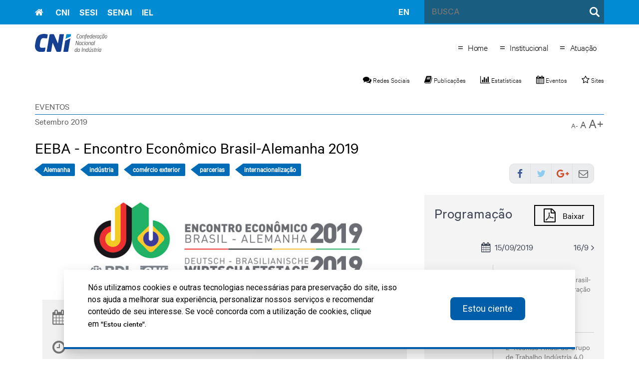

--- FILE ---
content_type: text/html; charset=utf-8
request_url: https://www.portaldaindustria.com.br/cni/eventos/eeba-2019-encontro-economico-brasil-alemanha/
body_size: 18779
content:

<!DOCTYPE html>
<html lang="pt-BR">
    <head>
        <meta http-equiv="X-UA-Compatible" content="IE=edge">
        <meta charset="utf-8">
        
        <meta name="robots" content="index, follow">
        
		<meta name="viewport" content="width=device-width, initial-scale=1.0">
        

        <style>
            .cms-submenu-dropdown-settings a[data-cms-icon="scissors"] {
                display: none !important;
            }
        </style>

        
        

        
            
            
            
                <meta name="description" content="">
                <meta property="og:description" content="" />
            
 
            
                <meta property="og:title" content="Eventos - CNI - Portal da Indústria"/>
            

            <meta property="og:site_name" content="Portal da Indústria" />
            <meta property="og:type" content="website" />
            <meta property="og:image" itemprop="image" content=""/>

            

        

        <title>Eventos - CNI - Portal da Indústria</title>

        <link rel="shortcut icon" type="image/png" href="https://staticportaldaindustria.azureedge.net/static/img/favicon.png?">

        
    <link rel="stylesheet" href="https://staticportaldaindustria.azureedge.net/static/css/casa-color/cni_style.css">

        <link rel="stylesheet" href="https://staticportaldaindustria.azureedge.net/static/cni_design/icons.css">
        <link rel="stylesheet" href="https://staticportaldaindustria.azureedge.net/static/css/style.css">
        
        
        
<style>
    #common-space-1737223 {
        height: 30px;
    }
    
</style>


<style>
    #common-space-1737225 {
        height: 60px;
    }
    
</style>


<link href="https://staticportaldaindustria.azureedge.net/static/libs/atc/atc-style-blue.css" rel="stylesheet" type="text/css">
<link rel="stylesheet" type="text/css" href="https://staticportaldaindustria.azureedge.net/static/libs/bxslider/jquery.bxslider.css">


    <style type="text/css">
        /* Defina a imagem de fundo. */
        .image-size-backgroud-5398921{
            background-image: url('');
        }
        
            /*Default ou Centralizado - igual ao plugin de coluna*/
            .image-size-backgroud-5398921 {
                background-repeat: no-repeat;
                background-position: top center;
                background-size: 100%;
            }
        

        
    </style>


    <style type="text/css">
        /* Defina a imagem de fundo. */
        .image-size-backgroud-5398923{
            background-image: url('');
        }
        
            /*Default ou Centralizado - igual ao plugin de coluna*/
            .image-size-backgroud-5398923 {
                background-repeat: no-repeat;
                background-position: top center;
                background-size: 100%;
            }
        

        
    </style>


    <style type="text/css">
        /* Defina a imagem de fundo. */
        .image-size-backgroud-5398925{
            background-image: url('');
        }
        
            /*Default ou Centralizado - igual ao plugin de coluna*/
            .image-size-backgroud-5398925 {
                background-repeat: no-repeat;
                background-position: top center;
                background-size: 100%;
            }
        

        
    </style>


    <style type="text/css">
        /* Defina a imagem de fundo. */
        .image-size-backgroud-5398927{
            background-image: url('');
        }
        
            /*Default ou Centralizado - igual ao plugin de coluna*/
            .image-size-backgroud-5398927 {
                background-repeat: no-repeat;
                background-position: top center;
                background-size: 100%;
            }
        

        
    </style>


<style>
.alt-ta-in {
    display: flex;
    margin-left: -32px;
    align-items: baseline;
}
.mt-4px-negative {
    margin-top: -4px !important;
}
</style>


<style>
.d-flexx {
    display: flex;
    flex-wrap: wrap;
}
.socials-draw {
    /*border: 1px solid white;
    border-radius: 50px;*/
    width: 36px;
    height: 36px;
    display: flex;
    align-items: center;
    justify-content: center;
    margin-right: 10px;
}
.socials-draw div {
    width: 24px;
    height: 24px;
    background-color: white;
}
.socials-draw:hover {
     border: 1px solid #337ab7;
}
.socials-draw:hover div {
    background-color: #337ab7;
}
</style>


<style>
.social a{
	width: 36px;
	height: 36px;
	display: flex;
	align-items: center;
	justify-content: center;
	margin-right: 10px;
}

.social a:hover {
	text-decoration: none;
}

.social a:hover i::before {
	color: #337ab7 !important;
}
.social {
	display: flex;
	flex-wrap: wrap;
}
</style>


    <link rel="stylesheet" href="https://staticportaldaindustria.azureedge.net/static/menu-mobile/css/customMenuMobile.css?v=88" />


        

        <link rel="stylesheet" href="https://staticportaldaindustria.azureedge.net/static/designsystem/css/style.css?v=1">
        <script src="https://ajax.googleapis.com/ajax/libs/webfont/1.6.26/webfont.js" defer></script>

        

        
    </head>
    <body >
        
            <!-- Google Tag Manager -->
            <noscript><iframe src="//www.googletagmanager.com/ns.html?id=GTM-5H87MM"
            height="0" width="0" style="display:none;visibility:hidden"></iframe></noscript>
            <script src="https://staticportaldaindustria.azureedge.net/static/js/google_tag_manager.js" defer></script>
            <!-- End Google Tag Manager -->
        

        

        
    <!-- Fixed top bar -->
    <div class="top-bar b-18">
        <div class="container">
            <div class="row">
                <div class="col-md-7 col-sm-7 logos-col">
                    <nav class="main-menu">
                        <ul class="cl">
                            


    <li class="logo gtm-menucasas ">
        
        
            <a href="/" data-url="/">
                <span class="sr-only">Home</span>
                <i class="fa fa-home"></i></a>
        
    </li>

    <li class="logo gtm-menucasas ">
        
        
            <a href="/cni/"><span class="logo-sistema-s">CNI</span></a>
        
    </li>

    <li class="logo gtm-menucasas ">
        
        
            <a href="/sesi/"><span class="logo-sistema-s">SESI</span></a>
        
    </li>

    <li class="logo gtm-menucasas ">
        
        
            <a href="/senai/"><span class="logo-sistema-s">SENAI</span></a>
        
    </li>

    <li class="logo gtm-menucasas ">
        
        
            <a href="/iel/"><span class="logo-sistema-s">IEL</span></a>
        
    </li>


                            <li class="fr hidden-md hidden-sm hidden-lg" id="mobMenu">
                                <a href="#" title="Botão abre menu mobile">
                                    <i class="fa fa-bars"></i>
                                </a>
                            </li>
                        </ul>
                    </nav>
                </div>
                <div class="col-sm-1 hidden-xs ta-r english">
                
                    <a href="/cni/en/" class="b-link w-link top-stl-link">EN</a>
                
                </div>
                <div class="col-sm-4 hidden-xs">
                    <form action="/busca/" class="top-search bg-d">
                        <label class="col-md-10 ">
                            <div class="row"><input type="text" name="q" placeholder="BUSCA" class="text"></div>
                        </label>
                        <label class="fr "> <input type="submit" class="submit"> </label>
                    </form>
                </div>
            </div>
        </div>
    </div>
    <!-- Fixed top bar -->

    <div class="mobile-menu">
        <div id="menu" class="slinky-menu">
            <ul>
                <li>
                    <div class="search-menu cl">
                        <div class="dt dt-f top-opt">
                            
                                <div class="dc gtm-header"> <a href="/cni/en/" class="fl">EN</a> </div>
                            
                            <div class="dc">
                                <form action="/busca" method="get">
                                    <label class="search-input"> <input type="text" name="q" placeholder="BUSCA" class="text"> </label>
                                    <label class="fr "> <input type="submit" class="submit"> </label>
                                </form>
                            </div>
                        </div>
                    </div>
                </li>
            </ul>
        </div>
    </div><!-- /Mobile menu -->


        
    <header id="mainHeader">
        <div class="container">
           <div class="fl">
                
    <a href="" class="logo-page"><img src="https://staticportaldaindustria.azureedge.net/static/img/logos/atualizado_2/cni.svg"></a>

           </div>
            
            
           <div class="fr">
                
    

<style>
    @media (max-width: 600px){
        .p-links-hold{
            display: none;
        }
    }
</style>

<div class="clearfix">
    <div class="si-menu-geral menu-geral alinhamento-direita  clearfix" style="">
        <div class=" hidden-xs page-links">
            <div class="p-links-hold">

                
                    <span class="hover-menu touch ">
                        <span class="casa-color logo-sistema-s" style="color: #000000 !important">=</span>
                        
                            <a href="https://cni.portaldaindustria.com.br" class="p-18 gtm-titulo" style="color: #000000 !important;">Home</a>
                        

                        
                    </span>
                
                    <span class="hover-menu touch ">
                        <span class="casa-color logo-sistema-s" style="color: #000000 !important">=</span>
                        
                            <a href="https://cni.portaldaindustria.com.br/pt/institucional/" class="p-18 gtm-titulo" style="color: #000000 !important;">Institucional</a>
                        

                        
                    </span>
                
                    <span class="hover-menu touch ">
                        <span class="casa-color logo-sistema-s" style="color: #000000 !important">=</span>
                        
                            <a href="https://cni.portaldaindustria.com.br/pt/atuacao" class="p-18 gtm-titulo" style="color: #000000 !important;">Atuação</a>
                        

                        
                    </span>
                

            </div>
        </div>

    </div>
</div>
    <script>
    var valida_entrada = false;
        (function (window) {
            function MobileMenuChannel() {
            setTimeout(function() {
                if (valida_entrada == false){
                    valida_entrada = true;
                    $('.mobile-menu ul').append($('<!-- <li class="sub-separator"> <h3>Canais</h3> </li> -->'
                        +'<li>'
                            +'<button id="btnChannel" onclick="javascript:toggleMenuMobile(\'btnChannel\', \'container-items-menu-canal\', \'btnHouse\', \'container-items-menu-casa\', true);" class="mobile-menu-title-button btn-channel content-cni">CNI 2</button>'
                        +'</li>'
                        +'<div class="container-items-menu-canal">'
                        
                            +'   <li class="gtm-canal-menu-mobile">'
                            +'	    <a href="https://cni.portaldaindustria.com.br" >Home</a>'
                            
                            +'  	</li>'
                        
                            +'   <li class="gtm-canal-menu-mobile">'
                            +'	    <a href="https://cni.portaldaindustria.com.br/pt/institucional/" >Institucional</a>'
                            
                            +'  	</li>'
                        
                            +'   <li class="gtm-canal-menu-mobile">'
                            +'	    <a href="https://cni.portaldaindustria.com.br/pt/atuacao" >Atuação</a>'
                            
                            +'  	</li>'
                        
                        +'</div>'
                    ));
                $('#menu').slinky()
            }},
            1000);

            }

            if (window.addEventListener) {
                window.addEventListener("load", MobileMenuChannel, false);
            } else if (window.attachEvent) {
                window.attachEvent("onload", MobileMenuChannel);
            } else {
                window.onload = MobileMenuChannel;
            }
        })(window);

    </script>

<div class="top-bar-2">
    <div class="container">

        <div class="img">
        
        </div>

        <div class="hidden-xs page-links  fr ta-r">
            <div class="p-links-hold">

                
                    <span class="hover-menu touch ">
                        <span class="casa-color logo-sistema-s" style="color: #000000 !important">=</span>
                        
                            <a href="https://cni.portaldaindustria.com.br" class="p-18 gtm-titulo">Home</a>
                        
                        <div class="submenu hover-container">
                            <ul>
                                
                            </ul>
                        </div>
                    </span>
                
                    <span class="hover-menu touch ">
                        <span class="casa-color logo-sistema-s" style="color: #000000 !important">=</span>
                        
                            <a href="https://cni.portaldaindustria.com.br/pt/institucional/" class="p-18 gtm-titulo">Institucional</a>
                        
                        <div class="submenu hover-container">
                            <ul>
                                
                            </ul>
                        </div>
                    </span>
                
                    <span class="hover-menu touch ">
                        <span class="casa-color logo-sistema-s" style="color: #000000 !important">=</span>
                        
                            <a href="https://cni.portaldaindustria.com.br/pt/atuacao" class="p-18 gtm-titulo">Atuação</a>
                        
                        <div class="submenu hover-container">
                            <ul>
                                
                            </ul>
                        </div>
                    </span>
                

            </div>
        </div>
    </div>
</div>





<div class="menu-geral-icone">
	<div class="hidden-xs page-menu-b cl " style="">
		<ul class="page-menu">
		
			<li class="gtm-menuaplicacoes"><a href="/cni/redes-sociais" style="color: #000000"><i class="fa fa-comments"></i> Redes Sociais</a></li>
		
			<li class="gtm-menuaplicacoes"><a href="/publicacoes" style="color: #000000"><i class="fa fa-book"></i> Publicações</a></li>
		
			<li class="gtm-menuaplicacoes"><a href="/cni/estatisticas/" style="color: #000000"><i class="fa fa-bar-chart"></i> Estatísticas</a></li>
		
			<li class="gtm-menuaplicacoes"><a href="/cni/eventos" style="color: #000000"><i class="fa fa-calendar"></i> Eventos</a></li>
		
			<li class="gtm-menuaplicacoes"><a href="/cni/canais" style="color: #000000"><i class="fa fa-star-o"></i> Sites</a></li>
		
		</ul>
	</div>
</div>
<script type="text/javascript">
	(function(window) {
		function callback( ) {
            setTimeout(() => {
                $('.mobile-menu ul').append($('<div class="container-items-menu-canal">'
                    +'<li class="sub-separator"> <h3>Conteúdo</h3> </li>'
                    
                        +'<li class="gtm-menuaplicacoes-mobile"><a href="/cni/redes-sociais"><i class="fa fa-comments"></i> Redes Sociais</a></li>'
                    
                        +'<li class="gtm-menuaplicacoes-mobile"><a href="/publicacoes"><i class="fa fa-book"></i> Publicações</a></li>'
                    
                        +'<li class="gtm-menuaplicacoes-mobile"><a href="/cni/estatisticas/"><i class="fa fa-bar-chart"></i> Estatísticas</a></li>'
                    
                        +'<li class="gtm-menuaplicacoes-mobile"><a href="/cni/eventos"><i class="fa fa-calendar"></i> Eventos</a></li>'
                    
                        +'<li class="gtm-menuaplicacoes-mobile"><a href="/cni/canais"><i class="fa fa-star-o"></i> Sites</a></li>'
                    
                    +'</div>'
                ));

                $('.menu-conteudo ul').append($('<li class="sub-separator"> <h3>Conteúdo</h3> </li>'
                
                    +'<li class="gtm-menuaplicacoes-mobile"><a href="/cni/redes-sociais"><i class="fa fa-comments"></i> Redes Sociais</a></li>'
                
                    +'<li class="gtm-menuaplicacoes-mobile"><a href="/publicacoes"><i class="fa fa-book"></i> Publicações</a></li>'
                
                    +'<li class="gtm-menuaplicacoes-mobile"><a href="/cni/estatisticas/"><i class="fa fa-bar-chart"></i> Estatísticas</a></li>'
                
                    +'<li class="gtm-menuaplicacoes-mobile"><a href="/cni/eventos"><i class="fa fa-calendar"></i> Eventos</a></li>'
                
                    +'<li class="gtm-menuaplicacoes-mobile"><a href="/cni/canais"><i class="fa fa-star-o"></i> Sites</a></li>'
                ));

                //verifica se tem menu com icones, se nao tiver apaga do top-menu-2 que aparece no hover
                if( $('.page-menu-b').length ) {
                    $('.top-bar-2 .menu-conteudo').show();
			    }

            }, 1000)
		}
		if(window.addEventListener) {
			window.addEventListener("load", callback, false);
		} else if(window.attachEvent) {
			window.attachEvent("onload", callback);
		} else {
			window.onload = callback;
		}


	})(window);
</script>

<head ><!-- Hotjar Tracking Code for https://www.portaldaindustria.com.br -->
<script>
    (function(h,o,t,j,a,r){
        h.hj=h.hj||function(){(h.hj.q=h.hj.q||[]).push(arguments)};
        h._hjSettings={hjid:434255,hjsv:6};
        a=o.getElementsByTagName('head')[0];
        r=o.createElement('script');r.async=1;
        r.src=t+h._hjSettings.hjid+j+h._hjSettings.hjsv;
        a.appendChild(r);
    })(window,document,'https://static.hotjar.com/c/hotjar-','.js?sv=');
</script>

    
</head>



           </div>
        </div>
    </header>


        
            

<main class="main container">

    <h2 class="hat">Eventos</h2>

    <header class="header cl">

        <p class="date-b fl">Setembro 2019</p>
        <div class="bts-fonts fr">
            <span class="min">A-</span>
            <span class="none">A</span>
            <span class="max">A+</span>
        </div>
        <div class="cl"></div>


        <h1 class="title">EEBA - Encontro Econômico Brasil-Alemanha 2019</h1>

        <ul class="tags fl col-md-8">
            
            
            <li><span class="seta casa-color-border"></span><a href="#"  class="casa-color-bg" >Alemanha</a></li>
            
            <li><span class="seta casa-color-border"></span><a href="#"  class="casa-color-bg" >indústria</a></li>
            
            <li><span class="seta casa-color-border"></span><a href="#"  class="casa-color-bg" >comércio exterior</a></li>
            
            <li><span class="seta casa-color-border"></span><a href="#"  class="casa-color-bg" >parcerias</a></li>
            
            <li><span class="seta casa-color-border"></span><a href="#"  class="casa-color-bg" >internacionalização</a></li>
            
            
        </ul>

        <div class="fr social-bar-wrap">
            <div class="social-bar">
                <ul class="nav nav-pills">
                    <li><span class='st_facebook_large' displayText='Facebook'><span class="fa fa-facebook"></span></span></li>
                    <li><span class='st_twitter_large' displayText='Tweet'><span class="fa fa-twitter"></span></span></li>
                    <li><span class='st_googleplus_large' displayText='Google Plus'><span class="fa fa-google-plus"></span></span></li>
                    <li><span class='st_email_large' displayText='Email'><span class="fa fa-envelope-o "></span></span></li>
                </ul>
            </div>
        </div>

    </header>

    <section class="eventos-interna eventos-interna-2">
        <main class="cont clearfix common-space common-padding">

            <div class="col-md-8">

                
                <figure >
                    <img src="https://static.portaldaindustria.com.br/media/filer_public/fa/97/fa97de61-10fe-47f2-8808-faee106b7b37/eeba-2019-intern.jpg" alt="EEBA - Encontro Econômico Brasil-Alemanha 2019" class="img-responsive img">
                </figure>
                
                <div class="bg-cinza-claro cl">
                    <div class="col-xs-7 clearfix col-info ">
                        <p class="c-18 txt-light clearfix">
                        
                            <i class="fa fa-calendar" aria-hidden="true"></i>
                            
                            
                            De 15/09/2019 a 17/09/2019<br>
                            
                            
                            <br>
                        
                            
                            <span class="cl"></span>
                            

                            
                            <i class="fa fa-clock-o" aria-hidden="true"></i>
                            <span style="float: left; width: calc(100% - 40px);">
                                    
                                                    
                                </span>
                            <span class="cl"></span>
                            


                            
                            <i class="fa fa-map-marker" aria-hidden="true"></i>
                            <span style="float: left; width: calc(100% - 40px);">
                                     <b>Centro de Convenções de Natal</b><br> 
                                     Via Costeira Sen. Dinarte Medeiros Mariz<br> 
                                     Ponta Negra<br> 
                                     Natal - RN 
                                </span>
                            <span class="cl"></span><br>
                            
                            

                            

                            
                        
                            
                            <i class="fa fa-usd" aria-hidden="true"></i>
                            Gratuito
                            
                        
                        </p>

                        
                        <span class="addtocalendar atc-style-blue btn-calendar">
                                    <button class="btn btn-default btn-calendar btn-calendar-horizontal">
                                        <var class="atc_event">
                                            <var class="atc_date_start">2019-09-15</var>
                                            <var class="atc_date_end">2019-09-17</var>
                                            <var class="atc_timezone">America/Sao_Paulo</var>
                                            <var class="atc_title">EEBA - Encontro Econômico Brasil-Alemanha 2019</var>
                                            <var class="atc_description">De 15 a 17 de setembro de 2019, a cidade de Natal (RN) sediou a 37ª edição Encontro Econômico Brasil-Alemanha (EEBA), o mais importante evento focado nas relações entre os dois países. Com o tema Parceria Brasil-Alemanha em tempos de mudança global, o evento reuniu autoridades governamentais e lideranças empresariais de ambos os países para discutir a ampliação de investimentos e novas formas de cooperação.

O EEBA 2019 foi organizado pela Federação das Indústrias Alemãs (BDI) e pela Confederação Nacional da Indústria (CNI), em parceria com a Câmara de Comércio e Indústria Brasil-Alemanha (AHK) e com a Federação das Indústrias do Estado do Rio Grande do Norte (FIERN).


EDIÇÃO 2019
A realização do 37° Encontro Econômico Brasil-Alemanha (EEBA) repercutiu em 154 notícias publicadas em 88 veículos de imprensa, de acordo com pesquisa realizada entre os dias 12 e 17 de setembro.

Confira a cobertura do evento feita pela Agência CNI de Notícias:
16/09/2019 - Presidente da CNI pede acordo com a Alemanha para evitar dupla tributação
16/09/2019 - Quero destacar o compromisso do governo Bolsonaro com a Amazônia, diz general Hamilton Mourão
16/09/2019 - Nordeste é a nova fronteira na relação Brasil-Alemanha, defende Sales
16/09/2019 - Eduardo Bolsonaro anuncia decreto para acelerar entrada em vigor de acordos internacionais
 

Navegue pela galeria abaixo para ver as fotos do evento:



 

Objetivo do evento

Reunir as comunidades empresariais dos dois países e debater iniciativas para a ampliação do fluxo de comércio e investimento entre Brasil e Alemanha, além de fortalecer as relações de cooperação entre os dois países.


O EEBA possui três propósitos principais: 

1) troca de informações entre as duas seções e os participantes, 
2) discussão de propostas para melhoria do ambiente de negócios entre Brasil e Alemanha e, 
3) estabelecimento de relacionamentos (networking) com vistas a novos negócios.

O público-alvo compreende empresários brasileiros e alemães intere...

Ver mais em: htttp://www.portaldaindustria.com.br/cni/cni/eventos/eeba-2019-encontro-economico-brasil-alemanha/</var>
                                            <var class="atc_location">Centro de Convenções de Natal</var>
                                            <var class="atc_organizer"></var>
                                            <var class="atc_organizer_email"></var>
                                        </var>

                                        <div class="group-btn-calendar-icon">
                                           <i class="fa fa-apple"></i>
                                           <i class="fa fa-google"></i>
                                           <i class="fa fa-windows"></i>
                                       </div>
                                       <div class="group-btn-calendar-text-horizontal">
                                           Adicione ao calendário
                                       </div>
                                   </button>
                                </span>
                        <div class="clearfix"></div>

                    </div>
                    
                    
                    <a href="https://maps.google.com/maps?z=12&amp;t=m&amp;q=loc:-5.8621819+-35.18444439999996" target="_blank" class="img-maps">
                        <span class="bt c-18" data-lang="br">Veja como chegar</span>
                        <img src="https://maps.googleapis.com/maps/api/staticmap?center=-5.8621819,-35.18444439999996&zoom=13&size=304x310&maptype=roadmap&markers=color:blue%7C-5.8621819,-35.18444439999996&key=AIzaSyDn9HL7yxPYTX9F7Eli8aOGxtRupfCkbj8">
                        <!--<img src="https://maps.googleapis.com/maps/api/staticmap?center=MEDEF-Movimento%%das Empresas da França&zoom=13&size=304x310&maptype=roadmap&markers=color:blue%7C-5.8621819,-35.18444439999996&key=AIzaSyC5kQlr6kklqr-DeByv2afvWlz0Ce4CAoo">-->
                    </a>
                    
                    
                </div>

                <div class="clearfix"></div>

                <div class="common-space">
                    <br>
                    <p>

<div id="common-space-1737223" class="common-space-cms"></div><p>De 15 a 17 de setembro de 2019, a cidade de Natal (RN) sediou a 37ª edição Encontro Econômico Brasil-Alemanha (EEBA), o mais importante evento focado nas relações entre os dois países. Com o tema <em><strong>Parceria Brasil-Alemanha em tempos de mudança global</strong>, </em>o evento reuniu autoridades governamentais e lideranças empresariais de ambos os países para discutir a ampliação de investimentos e novas formas de cooperação.<br>
<br>
O EEBA 2019 foi organizado pela <a target="_blank" href="https://bdi.eu/">Federação das Indústrias Alemãs (BDI)</a> e pela <a href="http://www.portaldaindustria.com.br/cni">Confederação Nacional da Indústria (CNI)</a>, em parceria com a <a target="_blank" href="http://www.ahkbrasilien.com.br/pt/">Câmara de Comércio e Indústria Brasil-Alemanha (AHK)</a> e com a <a href="https://www.fiern.org.br/">Federação das Indústrias do Estado do Rio Grande do Norte (FIERN)</a>.</p>

<p><br>
<strong>EDIÇÃO 2019</strong><br>
A realização do 37° Encontro Econômico Brasil-Alemanha (EEBA) repercutiu em 154 notícias publicadas em 88 veículos de imprensa, de acordo com pesquisa realizada entre os dias 12 e 17 de setembro.<br>
<br>
<strong>Confira a cobertura do evento feita pela Agência CNI de Notícias:<br>
16/09/2019 </strong>- <a href="https://noticias.portaldaindustria.com.br/noticias/internacional/presidente-da-cni-pede-acordo-com-a-alemanha-para-evitar-dupla-tributacao/">Presidente da CNI pede acordo com a Alemanha para evitar dupla tributação</a><br>
<strong>16/09/2019 </strong>- <a href="https://noticias.portaldaindustria.com.br/noticias/internacional/quero-destacar-o-compromisso-do-governo-bolsonaro-com-a-amazonia-diz-general-hamilton-mourao/">Quero destacar o compromisso do governo Bolsonaro com a Amazônia, diz general Hamilton Mourão</a><br>
<strong>16/09/2019</strong> - <a href="https://noticias.portaldaindustria.com.br/noticias/internacional/nordeste-e-a-nova-fronteira-na-relacao-brasil-alemanha-defende-sales/">Nordeste é a nova fronteira na relação Brasil-Alemanha, defende Sales</a><br>
<strong>16/09/2019</strong> - <a href="https://noticias.portaldaindustria.com.br/noticias/internacional/eduardo-bolsonaro-anuncia-decreto-para-acelerar-entrada-em-vigor-de-acordos-internacionais/">Eduardo Bolsonaro anuncia decreto para acelerar entrada em vigor de acordos internacionais</a><br>
 </p>

<p><strong>Navegue pela galeria abaixo para ver as fotos do evento:<br>
<br>
<a href="https://www.flickr.com/photos/cniweb/albums/72157711091118673" data-flickr-embed="true" title="Encontro Brasil-Alemanha 2019. EEBA"><img alt="Encontro Brasil-Alemanha 2019. EEBA" src="https://live.staticflickr.com/65535/48804268763_c94fdc506b_c.jpg" width="640" height="426"></a><script charset="utf-8" src="//embedr.flickr.com/assets/client-code.js"></script></strong></p>

<p> </p>

<p><strong>Objetivo do evento</strong><br>
<br>
Reunir as comunidades empresariais dos dois países e debater iniciativas para a ampliação do fluxo de comércio e investimento entre Brasil e Alemanha, além de fortalecer as relações de cooperação entre os dois países.<br>
<br>
<br>
<strong>O EEBA possui três propósitos principais: </strong><br>
<br>
1) troca de informações entre as duas seções e os participantes, <br>
2) discussão de propostas para melhoria do ambiente de negócios entre Brasil e Alemanha e, <br>
3) estabelecimento de relacionamentos (networking) com vistas a novos negócios.<br>
<br>
O público-alvo compreende empresários brasileiros e alemães interessados em fortalecer as relações bilaterais.<br>
 </p>

<p>

<a href="https://static.portaldaindustria.com.br/media/filer_public/3a/7d/3a7d71d2-79c7-49bd-9fe4-dbfc8be50847/programacao_090919_1.pdf" title=""
   
   style="border-radius: 0 !important; border: 0 !important;"
   class="
        
            btn btn-primary
             btn-md
            
        
        
    "
    
    
        role="button"
    
    
    >FAÇA DOWNLOAD DA PROGRAMAÇÃO COMPLETA</a>

<style>
    .btn-iel {
        color:#fff;
        background-color:#00A59E;
        border-color:#00736d;
    }
</style></p>

<p><br>
<br>
<strong>Encontro Econômico Brasil-Alemanha 2019</strong><br>
Data: 15 a 17 de setembro<br>
Local: Natal (RN)</p>

<p><br>
<strong>Parceiros</strong><br>
<br>
<strong>Instituição congênere: BDI – Federação das Indústrias Alemãs</strong><br>
<br>
A Federação das Indústrias Alemãs - BDI é a entidade que congrega associações e grupos relacionados ao setor industrial alemão. É responsável pela representação de 36 federações de indústrias e possui 15 escritórios regionais. A BDI representa mais de 100.000 empresas privadas, as quais geram mais de oito milhões de empregos no país. </p>

<p>A BDI é um centro de competência para a política econômica na Alemanha.  Uma entidade comprometida com crescimento sustentável cujo princípio básico é a economia de mercado. A associação é voluntária.<br>
<br>
Anualmente, a CNI e a BDI, com apoio da Câmara de Comércio Brasil-Alemanha (AHK) organizam o Encontro Econômico Brasil-Alemanha (EEBA).<br>
 </p>

<p> <br>
<strong>AHK – Câmara de Comércio e Indústria Brasil-Alemanha</strong><br>
<br>
O objetivo da AHK-São Paulo é atrair investimentos para a região, ampliando o comércio bilateral e fortalecendo os negócios entre empresas alemãs e brasileiras.</p>

<p>As atividades incluem o atendimento a solicitações de informações sobre importação e exportação; intermediação de contatos; divulgação de empresas e seus produtos; pesquisas para encontrar parceiros adequados; oferta de cursos de qualificação e desenvolvimento profissional e o desenvolvimento de projetos voltados aos mais diferentes setores da economia. A AHK São Paulo é uma plataforma de negócios que congrega representantes dos mais diferentes setores da economia. É responsável pela organização e realização do Prêmio Personalidade Brasil-Alemanha, que antecede a abertura do EEBA.</p>

<p><br>
<br>
<strong>Informações:</strong><br>
Christine Ferreira - <a href="mailto:cferreira@cni.org.br">cferreira@cni.org.br</a>  - (61) 3317-9880<br>
Dodora Guedes - <a href="mailto:dodoraguedes@fiern.org.br">dodoraguedes@fiern.org.br</a> - (84) 3204.6335</p>

<div id="common-space-1737225" class="common-space-cms"></div>





<img 
                    loading="lazy"
                    
                        src="https://static.portaldaindustria.com.br/media/filer_public/be/ea/beeaae77-1226-44f1-930a-7050d89bad62/barra-de-assinaturas.jpg"
                    
                    alt=" Texto alternativo da sua imagem"
                    
                    
                        class="img-responsive"
                    
                    
                >

</p>
                </div>

                <div class="common-space">
                    <br>
                    
                </div>


            </div>




            <div class="schedule col-md-5 hidden-xs hidden-sm">
                <div class="schedule-header">
                    <h2>Programação</h2>
                    
                    <a href="https://static.portaldaindustria.com.br/media/filer_public/3a/7d/3a7d71d2-79c7-49bd-9fe4-dbfc8be50847/programacao_090919_1.pdf" class="bt-pdf text-center">
                        <i class="fa fa-file-pdf-o p-28"></i>
                        <span class="p-18">Baixar</span>
                    </a>
                    
                </div>
                <div class="schedule-list">
                    <div class="bxslider-controls row">
                        <span class="prevSelector col-md-4"></span>
                        <div class="current col-md-4">
                            <i class="fa fa-calendar"></i>
                            <span class="date">15/09/2019</span>
                            <span></span>
                        </div>
                        <span class="nextSelector col-md-4"></span>
                    </div>
                    <ul class="bxslider">
                        
                        
                        <li>
                            <div class="st-tab-pane" data-date="15/09/2019" data-weekday="" data-index="15">
                            <ul class="tasks">
                                
                                
                                <li class="row">
                                    <div class="col-md-4">
                                        <p class="hour">08:30 - 13:00</p>
                                    </div>
                                    <div class="col-md-8">
                                        <div class="about">
                                            <p><p>Reunião da Iniciativa Brasil-Alemanha para Cooperação em Agronegócios e Inovação (restrito a membros)</p></p>
                                        </div>
                                    </div>
                                </li>
                                
                                
                                
                                <li class="row">
                                    <div class="col-md-4">
                                        <p class="hour">14:00 - 17:00</p>
                                    </div>
                                    <div class="col-md-8">
                                        <div class="about">
                                            <p><p>2ª Reunião Anual do Grupo de Trabalho Indústria 4.0 (restrito a membros)</p></p>
                                        </div>
                                    </div>
                                </li>
                                
                                
                                
                                <li class="row">
                                    <div class="col-md-4">
                                        <p class="hour">19:00 - 22:30</p>
                                    </div>
                                    <div class="col-md-8">
                                        <div class="about">
                                            <p><p>Prêmio Personalidade Brasil-Alemanha 2018 - Evento organizado pela Câmara de Comércio Brasil-Alemanha - AHK</p></p>
                                        </div>
                                    </div>
                                </li>
                                
                                
                                
                                
                                
                                
                                
                                
                                
                                
                                
                                
                                
                                
                                
                                
                                
                                
                                
                                
                                
                                
                                
                                
                                
                                
                                
                                
                                
                                
                                
                                
                                
                                
                                
                                
                                
                                
                                
                                
                                
                                

                            </ul>
                </div>
                </li>
                
                
                        
                
                        
                
                        
                        <li>
                            <div class="st-tab-pane" data-date="16/09/2019" data-weekday="" data-index="16">
                            <ul class="tasks">
                                
                                
                                
                                
                                
                                
                                
                                
                                <li class="row">
                                    <div class="col-md-4">
                                        <p class="hour">08:00 - 09:00</p>
                                    </div>
                                    <div class="col-md-8">
                                        <div class="about">
                                            <p><p>Credenciamento e café de boas-vindas</p></p>
                                        </div>
                                    </div>
                                </li>
                                
                                
                                
                                <li class="row">
                                    <div class="col-md-4">
                                        <p class="hour">09:00 - 10:30</p>
                                    </div>
                                    <div class="col-md-8">
                                        <div class="about">
                                            <p><p>Abertura Oficial do EEBA 2019</p></p>
                                        </div>
                                    </div>
                                </li>
                                
                                
                                
                                <li class="row">
                                    <div class="col-md-4">
                                        <p class="hour">10:30 - 10:40</p>
                                    </div>
                                    <div class="col-md-8">
                                        <div class="about">
                                            <p><p>Assinatura de atos</p></p>
                                        </div>
                                    </div>
                                </li>
                                
                                
                                
                                <li class="row">
                                    <div class="col-md-4">
                                        <p class="hour">10:40 - 12:00</p>
                                    </div>
                                    <div class="col-md-8">
                                        <div class="about">
                                            <p><p>Painel de Perspectivas Econômicas e Políticas</p></p>
                                        </div>
                                    </div>
                                </li>
                                
                                
                                
                                <li class="row">
                                    <div class="col-md-4">
                                        <p class="hour">12:00 - 13:00</p>
                                    </div>
                                    <div class="col-md-8">
                                        <div class="about">
                                            <p><p>Almoço oferecido pela FIERN</p></p>
                                        </div>
                                    </div>
                                </li>
                                
                                
                                
                                <li class="row">
                                    <div class="col-md-4">
                                        <p class="hour">13:00 - 14:00</p>
                                    </div>
                                    <div class="col-md-8">
                                        <div class="about">
                                            <p><p>Painel I - Agro 4.0: Oportunidades e desafios para as empresas</p></p>
                                        </div>
                                    </div>
                                </li>
                                
                                
                                
                                <li class="row">
                                    <div class="col-md-4">
                                        <p class="hour">14:00 - 15:00</p>
                                    </div>
                                    <div class="col-md-8">
                                        <div class="about">
                                            <p><p>Painel II - Infraestrutura e Energia: eficiência por meio de inovação e tecnologia</p></p>
                                        </div>
                                    </div>
                                </li>
                                
                                
                                
                                <li class="row">
                                    <div class="col-md-4">
                                        <p class="hour">14:00 - 17:00</p>
                                    </div>
                                    <div class="col-md-8">
                                        <div class="about">
                                            <p><p>Encontros de Negócios (Paralelo)</p></p>
                                        </div>
                                    </div>
                                </li>
                                
                                
                                
                                <li class="row">
                                    <div class="col-md-4">
                                        <p class="hour">15:00 - 15:15</p>
                                    </div>
                                    <div class="col-md-8">
                                        <div class="about">
                                            <p><p>Coffee break</p></p>
                                        </div>
                                    </div>
                                </li>
                                
                                
                                
                                <li class="row">
                                    <div class="col-md-4">
                                        <p class="hour">15:15 - 16:15</p>
                                    </div>
                                    <div class="col-md-8">
                                        <div class="about">
                                            <p><p>Painel III:  Digitalização e Produtividade: Soluções estratégicas para PMEs</p></p>
                                        </div>
                                    </div>
                                </li>
                                
                                
                                
                                <li class="row">
                                    <div class="col-md-4">
                                        <p class="hour">16:15 - 17:15</p>
                                    </div>
                                    <div class="col-md-8">
                                        <div class="about">
                                            <p><p>Painel IV: Saúde e Educação – Qualidade de vida na indústria 4.0</p></p>
                                        </div>
                                    </div>
                                </li>
                                
                                
                                
                                <li class="row">
                                    <div class="col-md-4">
                                        <p class="hour">17:15 - 17:30</p>
                                    </div>
                                    <div class="col-md-8">
                                        <div class="about">
                                            <p><p>Oportunidades para o investidor estrangeiro no atual governo</p></p>
                                        </div>
                                    </div>
                                </li>
                                
                                
                                
                                <li class="row">
                                    <div class="col-md-4">
                                        <p class="hour">17:30 - 18:15</p>
                                    </div>
                                    <div class="col-md-8">
                                        <div class="about">
                                            <p><p>Sessão de encerramento do EEBA 2019 e apresentação do DBWT 2020</p></p>
                                        </div>
                                    </div>
                                </li>
                                
                                
                                
                                <li class="row">
                                    <div class="col-md-4">
                                        <p class="hour">18:15 - 18:30</p>
                                    </div>
                                    <div class="col-md-8">
                                        <div class="about">
                                            <p><p>Transfer para atividade</p></p>
                                        </div>
                                    </div>
                                </li>
                                
                                
                                
                                <li class="row">
                                    <div class="col-md-4">
                                        <p class="hour">19:00 - 20:00</p>
                                    </div>
                                    <div class="col-md-8">
                                        <div class="about">
                                            <p><p>Atividade: Apresentação cultural do SESI Big Band e coquetel no Porto de Natal</p></p>
                                        </div>
                                    </div>
                                </li>
                                
                                
                                
                                
                                
                                
                                
                                
                                
                                
                                
                                

                            </ul>
                </div>
                </li>
                
                
                        
                
                        
                
                        
                
                        
                
                        
                
                        
                
                        
                
                        
                
                        
                
                        
                
                        
                
                        
                
                        
                
                        
                
                        
                        <li>
                            <div class="st-tab-pane" data-date="17/09/2019" data-weekday="" data-index="17">
                            <ul class="tasks">
                                
                                
                                
                                
                                
                                
                                
                                
                                
                                
                                
                                
                                
                                
                                
                                
                                
                                
                                
                                
                                
                                
                                
                                
                                
                                
                                
                                
                                
                                
                                
                                
                                
                                
                                
                                
                                
                                
                                <li class="row">
                                    <div class="col-md-4">
                                        <p class="hour">09:00 - 12:00</p>
                                    </div>
                                    <div class="col-md-8">
                                        <div class="about">
                                            <p><p>Reunião de Diretoria – CNI (somente para o conselho)</p></p>
                                        </div>
                                    </div>
                                </li>
                                
                                
                                
                                <li class="row">
                                    <div class="col-md-4">
                                        <p class="hour">09:00 - 12:00</p>
                                    </div>
                                    <div class="col-md-8">
                                        <div class="about">
                                            <p><p>Encontro de Negócios</p></p>
                                        </div>
                                    </div>
                                </li>
                                
                                
                                
                                <li class="row">
                                    <div class="col-md-4">
                                        <p class="hour">09:00 - 12:00</p>
                                    </div>
                                    <div class="col-md-8">
                                        <div class="about">
                                            <p><p>Visitas técnicas (mediante agendamento): Guararapes Têxtil, Esterbom, IMD, CTGAS e Casa Passiva-PassivHaus</p></p>
                                        </div>
                                    </div>
                                </li>
                                
                                
                                
                                <li class="row">
                                    <div class="col-md-4">
                                        <p class="hour">09:00 - 12:00</p>
                                    </div>
                                    <div class="col-md-8">
                                        <div class="about">
                                            <p><p>Reunião da Comissão Mista Brasil-Alemanha (somente para delegados)</p></p>
                                        </div>
                                    </div>
                                </li>
                                
                                
                                
                                <li class="row">
                                    <div class="col-md-4">
                                        <p class="hour">12:00 - 14:00</p>
                                    </div>
                                    <div class="col-md-8">
                                        <div class="about">
                                            <p><p>Almoço</p></p>
                                        </div>
                                    </div>
                                </li>
                                
                                

                            </ul>
                </div>
                </li>
                
                
                        
                
                        
                
                        
                
                        
                

                </ul>
            </div>
            </div>

            <div class="schedule-mobile col-md-5 visible-xs visible-sm">
                <div class="schedule-header">
                    <h2>Programação</h2>
                    <a href="https://static.portaldaindustria.com.br/media/filer_public/3a/7d/3a7d71d2-79c7-49bd-9fe4-dbfc8be50847/programacao_090919_1.pdf" class="btn btn-default"><i class="fa fa-file-pdf-o"></i> Baixar</a>
                </div>
                <div class="schedule-list">
                    <ul >
                        
                        
                        <li class="accordion">

                            <div class="p-title accordion-item">
                                <i class="cni-spt-calendar"></i> <b>15/09/2019</b> - <span class="toggle"><i class="fa fa-plus"></i></span>
                            </div>

                            <div class="st-tab-pane">
                                <ul class="tasks">
                                    
                                    
                                    <li class="row">
                                        <div class="col-xs-4">
                                            <p class="hour">08:30 - 13:00</p>
                                        </div>
                                        <div class="col-xs-8">
                                            <div class="about">
                                                <p><p>Reunião da Iniciativa Brasil-Alemanha para Cooperação em Agronegócios e Inovação (restrito a membros)</p></p>
                                            </div>
                                        </div>
                                    </li>
                                    
                                    
                                    
                                    <li class="row">
                                        <div class="col-xs-4">
                                            <p class="hour">14:00 - 17:00</p>
                                        </div>
                                        <div class="col-xs-8">
                                            <div class="about">
                                                <p><p>2ª Reunião Anual do Grupo de Trabalho Indústria 4.0 (restrito a membros)</p></p>
                                            </div>
                                        </div>
                                    </li>
                                    
                                    
                                    
                                    <li class="row">
                                        <div class="col-xs-4">
                                            <p class="hour">19:00 - 22:30</p>
                                        </div>
                                        <div class="col-xs-8">
                                            <div class="about">
                                                <p><p>Prêmio Personalidade Brasil-Alemanha 2018 - Evento organizado pela Câmara de Comércio Brasil-Alemanha - AHK</p></p>
                                            </div>
                                        </div>
                                    </li>
                                    
                                    
                                    
                                    
                                    
                                    
                                    
                                    
                                    
                                    
                                    
                                    
                                    
                                    
                                    
                                    
                                    
                                    
                                    
                                    
                                    
                                    
                                    
                                    
                                    
                                    
                                    
                                    
                                    
                                    
                                    
                                    
                                    
                                    
                                    
                                    
                                    
                                    
                                    
                                    
                                    
                                    



                                </ul>
                            </div>
                        </li>
                        
                        
                        
                        
                        
                        
                        
                        <li class="accordion">

                            <div class="p-title accordion-item">
                                <i class="cni-spt-calendar"></i> <b>16/09/2019</b> - <span class="toggle"><i class="fa fa-plus"></i></span>
                            </div>

                            <div class="st-tab-pane">
                                <ul class="tasks">
                                    
                                    
                                    
                                    
                                    
                                    
                                    
                                    
                                    <li class="row">
                                        <div class="col-xs-4">
                                            <p class="hour">08:00 - 09:00</p>
                                        </div>
                                        <div class="col-xs-8">
                                            <div class="about">
                                                <p><p>Credenciamento e café de boas-vindas</p></p>
                                            </div>
                                        </div>
                                    </li>
                                    
                                    
                                    
                                    <li class="row">
                                        <div class="col-xs-4">
                                            <p class="hour">09:00 - 10:30</p>
                                        </div>
                                        <div class="col-xs-8">
                                            <div class="about">
                                                <p><p>Abertura Oficial do EEBA 2019</p></p>
                                            </div>
                                        </div>
                                    </li>
                                    
                                    
                                    
                                    <li class="row">
                                        <div class="col-xs-4">
                                            <p class="hour">10:30 - 10:40</p>
                                        </div>
                                        <div class="col-xs-8">
                                            <div class="about">
                                                <p><p>Assinatura de atos</p></p>
                                            </div>
                                        </div>
                                    </li>
                                    
                                    
                                    
                                    <li class="row">
                                        <div class="col-xs-4">
                                            <p class="hour">10:40 - 12:00</p>
                                        </div>
                                        <div class="col-xs-8">
                                            <div class="about">
                                                <p><p>Painel de Perspectivas Econômicas e Políticas</p></p>
                                            </div>
                                        </div>
                                    </li>
                                    
                                    
                                    
                                    <li class="row">
                                        <div class="col-xs-4">
                                            <p class="hour">12:00 - 13:00</p>
                                        </div>
                                        <div class="col-xs-8">
                                            <div class="about">
                                                <p><p>Almoço oferecido pela FIERN</p></p>
                                            </div>
                                        </div>
                                    </li>
                                    
                                    
                                    
                                    <li class="row">
                                        <div class="col-xs-4">
                                            <p class="hour">13:00 - 14:00</p>
                                        </div>
                                        <div class="col-xs-8">
                                            <div class="about">
                                                <p><p>Painel I - Agro 4.0: Oportunidades e desafios para as empresas</p></p>
                                            </div>
                                        </div>
                                    </li>
                                    
                                    
                                    
                                    <li class="row">
                                        <div class="col-xs-4">
                                            <p class="hour">14:00 - 15:00</p>
                                        </div>
                                        <div class="col-xs-8">
                                            <div class="about">
                                                <p><p>Painel II - Infraestrutura e Energia: eficiência por meio de inovação e tecnologia</p></p>
                                            </div>
                                        </div>
                                    </li>
                                    
                                    
                                    
                                    <li class="row">
                                        <div class="col-xs-4">
                                            <p class="hour">14:00 - 17:00</p>
                                        </div>
                                        <div class="col-xs-8">
                                            <div class="about">
                                                <p><p>Encontros de Negócios (Paralelo)</p></p>
                                            </div>
                                        </div>
                                    </li>
                                    
                                    
                                    
                                    <li class="row">
                                        <div class="col-xs-4">
                                            <p class="hour">15:00 - 15:15</p>
                                        </div>
                                        <div class="col-xs-8">
                                            <div class="about">
                                                <p><p>Coffee break</p></p>
                                            </div>
                                        </div>
                                    </li>
                                    
                                    
                                    
                                    <li class="row">
                                        <div class="col-xs-4">
                                            <p class="hour">15:15 - 16:15</p>
                                        </div>
                                        <div class="col-xs-8">
                                            <div class="about">
                                                <p><p>Painel III:  Digitalização e Produtividade: Soluções estratégicas para PMEs</p></p>
                                            </div>
                                        </div>
                                    </li>
                                    
                                    
                                    
                                    <li class="row">
                                        <div class="col-xs-4">
                                            <p class="hour">16:15 - 17:15</p>
                                        </div>
                                        <div class="col-xs-8">
                                            <div class="about">
                                                <p><p>Painel IV: Saúde e Educação – Qualidade de vida na indústria 4.0</p></p>
                                            </div>
                                        </div>
                                    </li>
                                    
                                    
                                    
                                    <li class="row">
                                        <div class="col-xs-4">
                                            <p class="hour">17:15 - 17:30</p>
                                        </div>
                                        <div class="col-xs-8">
                                            <div class="about">
                                                <p><p>Oportunidades para o investidor estrangeiro no atual governo</p></p>
                                            </div>
                                        </div>
                                    </li>
                                    
                                    
                                    
                                    <li class="row">
                                        <div class="col-xs-4">
                                            <p class="hour">17:30 - 18:15</p>
                                        </div>
                                        <div class="col-xs-8">
                                            <div class="about">
                                                <p><p>Sessão de encerramento do EEBA 2019 e apresentação do DBWT 2020</p></p>
                                            </div>
                                        </div>
                                    </li>
                                    
                                    
                                    
                                    <li class="row">
                                        <div class="col-xs-4">
                                            <p class="hour">18:15 - 18:30</p>
                                        </div>
                                        <div class="col-xs-8">
                                            <div class="about">
                                                <p><p>Transfer para atividade</p></p>
                                            </div>
                                        </div>
                                    </li>
                                    
                                    
                                    
                                    <li class="row">
                                        <div class="col-xs-4">
                                            <p class="hour">19:00 - 20:00</p>
                                        </div>
                                        <div class="col-xs-8">
                                            <div class="about">
                                                <p><p>Atividade: Apresentação cultural do SESI Big Band e coquetel no Porto de Natal</p></p>
                                            </div>
                                        </div>
                                    </li>
                                    
                                    
                                    
                                    
                                    
                                    
                                    
                                    
                                    
                                    
                                    
                                    



                                </ul>
                            </div>
                        </li>
                        
                        
                        
                        
                        
                        
                        
                        
                        
                        
                        
                        
                        
                        
                        
                        
                        
                        
                        
                        
                        
                        
                        
                        
                        
                        
                        
                        
                        
                        
                        
                        <li class="accordion">

                            <div class="p-title accordion-item">
                                <i class="cni-spt-calendar"></i> <b>17/09/2019</b> - <span class="toggle"><i class="fa fa-plus"></i></span>
                            </div>

                            <div class="st-tab-pane">
                                <ul class="tasks">
                                    
                                    
                                    
                                    
                                    
                                    
                                    
                                    
                                    
                                    
                                    
                                    
                                    
                                    
                                    
                                    
                                    
                                    
                                    
                                    
                                    
                                    
                                    
                                    
                                    
                                    
                                    
                                    
                                    
                                    
                                    
                                    
                                    
                                    
                                    
                                    
                                    
                                    
                                    <li class="row">
                                        <div class="col-xs-4">
                                            <p class="hour">09:00 - 12:00</p>
                                        </div>
                                        <div class="col-xs-8">
                                            <div class="about">
                                                <p><p>Reunião de Diretoria – CNI (somente para o conselho)</p></p>
                                            </div>
                                        </div>
                                    </li>
                                    
                                    
                                    
                                    <li class="row">
                                        <div class="col-xs-4">
                                            <p class="hour">09:00 - 12:00</p>
                                        </div>
                                        <div class="col-xs-8">
                                            <div class="about">
                                                <p><p>Encontro de Negócios</p></p>
                                            </div>
                                        </div>
                                    </li>
                                    
                                    
                                    
                                    <li class="row">
                                        <div class="col-xs-4">
                                            <p class="hour">09:00 - 12:00</p>
                                        </div>
                                        <div class="col-xs-8">
                                            <div class="about">
                                                <p><p>Visitas técnicas (mediante agendamento): Guararapes Têxtil, Esterbom, IMD, CTGAS e Casa Passiva-PassivHaus</p></p>
                                            </div>
                                        </div>
                                    </li>
                                    
                                    
                                    
                                    <li class="row">
                                        <div class="col-xs-4">
                                            <p class="hour">09:00 - 12:00</p>
                                        </div>
                                        <div class="col-xs-8">
                                            <div class="about">
                                                <p><p>Reunião da Comissão Mista Brasil-Alemanha (somente para delegados)</p></p>
                                            </div>
                                        </div>
                                    </li>
                                    
                                    
                                    
                                    <li class="row">
                                        <div class="col-xs-4">
                                            <p class="hour">12:00 - 14:00</p>
                                        </div>
                                        <div class="col-xs-8">
                                            <div class="about">
                                                <p><p>Almoço</p></p>
                                            </div>
                                        </div>
                                    </li>
                                    
                                    



                                </ul>
                            </div>
                        </li>
                        
                        
                        
                        
                        
                        
                        
                        
                        
                        


                    </ul>
                </div>
            </div>

            <div class="clearfix"></div>

        </main>
        
        <div class="outros-eventos clearfix">
            <h3 class="tit c-16">Outros eventos CNI</h3>
            
            
            
                <a href="/cni/eventos/v-encontro-empresarial-brasil-franca" class="col-xs-12 col-sm-6 col-md-4">
                    
                    
                    <div class="img">
                        <img src="https://static.portaldaindustria.com.br/media/filer_public/17/da/17da6392-55d5-4bfa-97f0-123852db5134/banner190x111.jpg" alt="" class="img-responsive center">
                    </div>
                    
                    <h4 class="c-14"><strong>V Encontro Empresarial Brasil-França</strong></h4>
                    <p class="c-16 txt-light">
                        
                        <i class="fa fa-map-marker" aria-hidden="true"></i> Brasília - DF
                        <br>
                        
                        <i class="fa fa-calendar" aria-hidden="true"></i>
                        
                        05/12/2017
                        
                    </p>
                </a>
                
                

        </div>
        
        <a href="../" class="c-14 txt-light">< VOLTAR PARA LISTA DE EVENTOS</a>
    </section>
    <!-- /materia -->

</main>
<!-- /Page content -->






<div class="modal fade" tabindex="-1" role="dialog" id="registerevent">
    <div class="modal-dialog">
        <div class="modal-content">
            <div class="modal-header">
                <button type="button" class="close" data-dismiss="modal" aria-label="Close"><span aria-hidden="true">&times;</span></button>
                <h4 class="modal-title"><b>Formulário de inscrição: EEBA - Encontro Econômico Brasil-Alemanha 2019</b></h4>
            </div>
            <div class="contact-crumb contact-form">
                <form method="POST" id="registereventform" >
                    <input type='hidden' name='csrfmiddlewaretoken' value='aOdI4Gq2MfT9WTd2nNhKj36xZRQLq1N5' />
                    <input id="id_event" name="event" type="hidden" value="96" />
                    <div class="modal-body">
                        <div style="padding:10px;">
                            <div class="row">
                                <div class="col-xs-12">
                                    <div class="form-group"><label class="control-label" for="id_full_name">Nome completo</label><input class="form-control" id="id_full_name" maxlength="100" name="full_name" placeholder="Nome completo" required="required" title="" type="text" /></div>
                                </div>
                                <div class="col-xs-12">
                                    <div class="form-group"><label class="control-label" for="id_email">E-mail</label><input class="form-control" id="id_email" maxlength="254" name="email" placeholder="E-mail" required="required" title="" type="email" /></div>
                                </div>
                                <div class="col-xs-12">
                                    <div class="form-group"><label class="control-label" for="id_badge_name">Nome no crachá</label><input class="form-control" id="id_badge_name" maxlength="100" name="badge_name" placeholder="Nome no crachá" title="" type="text" /></div>
                                </div>
                                <div class="col-xs-12">
                                    <div class="form-group"><label class="control-label" for="id_role">Cargo</label><input class="form-control" id="id_role" maxlength="100" name="role" placeholder="Cargo" required="required" title="" type="text" /></div>
                                </div>
                                <div class="col-xs-12">
                                    <div class="form-group"><label class="control-label" for="id_enterprise">Empresa</label><input class="form-control" id="id_enterprise" maxlength="100" name="enterprise" placeholder="Empresa" required="required" title="" type="text" /></div>
                                </div>
                                <div class="col-xs-12">
                                    <div class="form-group"><label class="control-label" for="id_phone">Telefone</label><input class="form-control" id="id_phone" maxlength="20" name="phone" placeholder="Telefone" required="required" title="" type="text" /></div>
                                </div>
                                <div class="col-xs-11" style="width: 87.333%;">
                                    <div class="form-group"><label class="control-label" for="id_uf">UF</label><select class="form-control" id="id_uf" name="uf" required="required" title="">
<option value="" selected="selected">---------</option>
<option value="AC">Acre</option>
<option value="AL">Alagoas</option>
<option value="AP">Amapá</option>
<option value="AM">Amazonas</option>
<option value="BA">Bahia</option>
<option value="CE">Ceará</option>
<option value="DF">Distrito Federal</option>
<option value="ES">Espírito Santo</option>
<option value="GO">Goiás</option>
<option value="MA">Maranhão</option>
<option value="MT">Mato Grosso</option>
<option value="MS">Mato Grosso do Sul</option>
<option value="MG">Minas Gerais</option>
<option value="PA">Pará</option>
<option value="PB">Paraíba</option>
<option value="PR">Paraná</option>
<option value="PE">Pernambuco</option>
<option value="PI">Piauí</option>
<option value="RJ">Rio de Janeiro</option>
<option value="RN">Rio Grande do Norte</option>
<option value="RS">Rio Grande do Sul</option>
<option value="RO">Rondônia</option>
<option value="RR">Roraima</option>
<option value="SC">Santa Catarina</option>
<option value="SP">São Paulo</option>
<option value="SE">Sergipe</option>
<option value="TO">Tocantins</option>
</select></div>
                                </div>
                                <div class="col-xs-12">
                                    <div class="form-group"><label class="control-label" for="id_city">Cidade</label><input class="form-control" id="id_city" maxlength="100" name="city" placeholder="Cidade" required="required" title="" type="text" /></div>
                                </div>
                            </div>
                        </div>
                    </div>
                    <div class="modal-footer">
                        <button type="submit" class="btn btn-primary">Enviar</button>
                    </div>
                </form>
            </div>
        </div>
    </div>
</div>









        

        
        
        

        
    <footer class="footer">

        
            
        

        
<section  class="footer-top">

    
        
<div class="" id="container-5398920">
    <div class="container">
        
            
<div class="hidden-xs c-c-17 col col-xs-12 col-sm-6 col-md-3  image-size-backgroud-5398921 image-mobile-background-5398921"
        
     style="">
    
        

<h4 class="title b-22">
    Conheça a CNI
    <span class="icone">+</span>
</h4>
<ul>
    
        
        <li><a href="/cni/institucional/conheca-cni" title="link para site O que a CNI faz">O que a CNI faz</a></li>
        
    
        
        <li><a href="/cni/institucional/estatuto" title="link para site Estatuto">Estatuto</a></li>
        
    
        
        <li><a href="/cni/institucional/contribuicao-sindical" title="link para site Contribuição Sindical">Contribuição Sindical</a></li>
        
    
        
        <li><a href="/cni/institucional/federacoes-e-sindicatos/" title="link para site Federações e Sindicatos">Federações e Sindicatos</a></li>
        
    
        
        <li><a href="/cni/institucional/visao-geral/" title="link para site Organização">Organização</a></li>
        
    
        
        <li><a href="/cni/canais/enai-2015/" title="link para site Encontro Nacional da Indústria">Encontro Nacional da Indústria</a></li>
        
    
        
        <li><a href="/cni/canais/mapa-estrategico-da-industria/" title="link para site Mapa Estratégico da Indústria">Mapa Estratégico da Indústria</a></li>
        
    
        
        <li><a href="/cni/canais/agenda-legislativa-home/" title="link para site Agenda Legislativa">Agenda Legislativa</a></li>
        
    
        
        <li><a href="/cni/canais/atuacao-juridica/agenda-juridica/" title="link para site Agenda do Judiciário">Agenda do Judiciário</a></li>
        
    
</ul>



    
</div>


        
            
<div class="hidden-xs c-c-17 col col-xs-4 col-sm-12 col-md-3  image-size-backgroud-5398923 image-mobile-background-5398923"
        
     style="">
    
        

<h4 class="title b-22">
    Áreas de Atuação
    <span class="icone">+</span>
</h4>
<ul>
    
        
        <li><a href="/cni/canais/mei/" title="link para site Inovação">Inovação</a></li>
        
    
        
        <li><a href="/cni/canais/industria-sustentavel/" title="link para site Meio Ambiente e Sustentabilidade">Meio Ambiente e Sustentabilidade</a></li>
        
    
        
        <li><a href="/cni/canais/procompi/" title="link para site Competitividade">Competitividade</a></li>
        
    
        
        <li><a href="/cni/estatisticas/" title="link para site Economia">Economia</a></li>
        
    
        
        <li><a href="/cni/canais/infraestrutura/" title="link para site Infraestrutura">Infraestrutura</a></li>
        
    
        
        <li><a href="/cni/canais/assuntos-internacionais/" title="link para site Internacional">Internacional</a></li>
        
    
        
        <li><a href="/cni/canais/atuacao-juridica/" title="link para site Jurídica">Jurídica</a></li>
        
    
        
        <li><a href="/cni/canais/assuntos-legislativos/" title="link para site Leis e Normas">Leis e Normas</a></li>
        
    
        
        <li><a href="https://conexaotrabalho.portaldaindustria.com.br/" title="link para site Trabalho">Trabalho</a></li>
        
    
        
        <li><a href="/cni/canais/reforma-tributaria/" title="link para site Tributação">Tributação</a></li>
        
    
</ul>



    
</div>


        
            
<div class="hidden-xs c-c-17 col col-xs-4 col-sm-12 col-md-3  image-size-backgroud-5398925 image-mobile-background-5398925"
        
     style="">
    
        

<h4 class="title b-22">
    Conteúdos
    <span class="icone">+</span>
</h4>
<ul>
    
        
        <li><a href="/cni/redes-sociais" title="link para site Redes Sociais">Redes Sociais</a></li>
        
    
        
        <li><a href="/publicacoes" title="link para site Publicações">Publicações</a></li>
        
    
        
        <li><a href="/cni/estatisticas/" title="link para site Estatísticas">Estatísticas</a></li>
        
    
        
        <li><a href="/cni/eventos" title="link para site Eventos">Eventos</a></li>
        
    
        
        <li><a href="/cni/canais" title="link para site Sites">Sites</a></li>
        
    
</ul>



    
</div>


        
            
<div class="hidden-xs c-c-17 col special col-xs-4 col-sm-12 col-md-3  image-size-backgroud-5398927 image-mobile-background-5398927"
        
     style="">
    
        
<ul>
    
    <li>
        <a href="/agenciacni/" class="b-21">
            <i class="fa fa-newspaper-o b-17"></i>
            Agência de notícias
        </a>
    </li>
    
    <li>
        <a href="/imprensa" class="b-21">
            <i class="fa fa-camera b-17"></i>
            Imprensa
        </a>
    </li>
    
    <li>
        <a href="/licitacoes" class="b-21">
            <i class="fa fa-list-alt b-17"></i>
            Processos de Aquisições
        </a>
    </li>
    
</ul>











    
</div>


        
    </div>
</div>



    
</section>


        
<section  class="footer-mid footer-mid-c">

    
        
<div class="None" id="container-6235160">
    <div class="container">
        
            
<section class="col-md-3 col-xs-6 col-c">
    <div class="al-ta ">
        <i class=" b-26"></i>
        <div >
            <h4 class="title b-17"><strong>Canais de Atendimento</strong></h4>
            
                
                    <p class="b-16"><a id="fale-conosco-rodape-central" class="sac-rodape-novo" href="https://www.portaldaindustria.com.br/institucional/fale-conosco/" >SAC - Serviço de Atendimento ao Cidadão</a></p>
                
            
                
                    <p class="b-16"><a id="ouvidoria-rodape-central" class="ouvidoria-rodape-novo" href="https://www.portaldaindustria.com.br/ouvidoria/" > Ouvidoria</a></p>
                
               
        </div>
    </div>
</section>


        
            
<section class="col-md-3 col-xs-6 col-c">
    <div class="al-ta ">
        <i class=" b-26"></i>
        <div >
            <h4 class="title b-17"><strong>&nbsp;</strong></h4>
            
                
                    <p class="b-16"><a class="banco-rodape-novo" href="https://cni.gupy.io/" >Trabalhe conosco</a></p>
                
            
                
                    <p class="b-16"><a class="cadastro-rodape-novo" href="https://compras.sistemaindustria.com.br/" >Cadastro de fornecedores</a></p>
                
               
        </div>
    </div>
</section>


        
            
<section class="col-md-3 col-xs-6 col-c">
    <div class="al-ta ">
        <i class="fa fa-map-marker b-26"></i>
        <div >
            <h4 class="title b-17"><strong>Sede CNI Brasília</strong></h4>
            
                
                    <p class="b-16">SBN - Quadra 1 - Bloco C</p>
                
            
                
                    <p class="b-16">Ed. Roberto Simonsen</p>
                
            
                
                    <p class="b-16">Brasília - DF CEP 70040-903</p>
                
               
        </div>
    </div>
</section>


        
            
<div  class="bloco-logo col-md-3 col-xs-6 col-c">

    
        
<style >.bloco-logo h4 {
display: none;
}
.bloco-logo {
   display: flex;
    flex-direction: column;
    justify-content: space-between;
}

    
</style>


    
        
<section class="col-md-3 col-xs-6 col-c">
    <div class="al-ta ">
        <i class=" b-26"></i>
        <div >
            <h4 class="title b-17"><strong>&nbsp</strong></h4>
            
                
                    <p class="b-16"><div class="bloco-logo"></p>
                
            
                
                    <p class="b-16"><img src="https://static.portaldaindustria.com.br/media/filer_public/13/03/1303e0c8-8a6d-4739-9922-2aad444b358e/slogan.svg" alt="A Indústria cria a Indústria é mais" style="width: 115px; height: 29px;"></p>
                
            
                
                    <p class="b-16"><br></p>
                
            
                
                    <p class="b-16"><img src="https://static.portaldaindustria.com.br/media/filer_public/89/7d/897d16b3-b2b0-4d8b-bdc1-f69ba1bac285/logos.svg" alt="Sistema Indústria - CNI / SESI / SENAI / IEL" style="width: 149px; height: 48px;"></p>
                
            
                
                    <p class="b-16"></div></p>
                
               
        </div>
    </div>
</section>


    
</div>


        
            
<div style="display:none;">

    
        
<section class="col-md-3 col-xs-12 col-b b-12">
    
        <div class="title">
            <div class="al-ta ">
                <i class="fa fa-envelope-o b-12 b-12"></i>
                <div>
                    <span><strong>
                        <a href="#"> CANAIS DE ATENDIMENTO:</a>
                    </strong></span>
                </div>
            </div>
        </div>
    
        <div class="title">
            <div class="al-ta ">
                <i class="fa fa-bola b-12"></i>
                <div>
                    <span><strong>
                        <a href="/cni/institucional/fale-conosco/"> SAC - Serviço de Atendimento ao Cidadão</a>
                    </strong></span>
                </div>
            </div>
        </div>
    
        <div class="title">
            <div class="al-ta ">
                <i class="fa fa-bola b-12"></i>
                <div>
                    <span><strong>
                        <a href="/cni/ouvidoria/"> Ouvidoria</a>
                    </strong></span>
                </div>
            </div>
        </div>
    
        <div class="title">
            <div class="al-ta ">
                <i class="fa fa-user b-12 b-12"></i>
                <div>
                    <span><strong>
                        <a href="https://cni.gupy.io/"> BANCO DE TALENTOS</a>
                    </strong></span>
                </div>
            </div>
        </div>
    
        <div class="title">
            <div class="al-ta ">
                <i class="fa fa-user-plus b-12 b-12"></i>
                <div>
                    <span><strong>
                        <a href="/cni/institucional/cadastro-de-fornecedores/"> CADASTRO DE FORNECEDORES</a>
                    </strong></span>
                </div>
            </div>
        </div>
    
</section>

    
</div>


        
            
<script >let pathurlfaleconosco = window.location.pathname.split("/")[1];
if (pathurlfaleconosco && (pathurlfaleconosco.toLowerCase().startsWith("cni") || pathurlfaleconosco.toLowerCase().startsWith("sesi") || pathurlfaleconosco.toLowerCase().startsWith("senai") || pathurlfaleconosco.toLowerCase().startsWith("iel"))) {
    let idfaleconoscorodapecentral = document.getElementById("fale-conosco-rodape-central");
let idouvidoriarodapecentral = document.getElementById("ouvidoria-rodape-central");
idfaleconoscorodapecentral.href = idfaleconoscorodapecentral.href.replace('https://www.portaldaindustria.com.br','https://www.portaldaindustria.com.br/'+pathurlfaleconosco);
if (pathurlfaleconosco == "iel" || pathurlfaleconosco == "cni"){ 
idouvidoriarodapecentral.href = idouvidoriarodapecentral.href.replace('https://www.portaldaindustria.com.br','https://www.portaldaindustria.com.br/'+pathurlfaleconosco);
} else {
idouvidoriarodapecentral.href = idouvidoriarodapecentral.href.replace('https://www.portaldaindustria.com.br','https://www.portaldaindustria.com.br/'+pathurlfaleconosco + "/canais/transparencia");
}
}

    
</script>


        
            
<style >.sac-rodape-novo, .ouvidoria-rodape-novo, .cadastro-rodape-novo, .banco-rodape-novo  {
display: flex;
align-items: center;
gap: 8px;
font-weight: 500;
}
.sac-rodape-novo::before {
content: url(https://static.portaldaindustria.com.br/media/filer_public/c2/56/c256cd71-971c-42b5-986e-cef30b86021b/envelope.svg);
}
.ouvidoria-rodape-novo::before {
content: url(https://static.portaldaindustria.com.br/media/filer_public/27/09/27092e39-a831-484d-9ded-36addfa71d01/bullhorn.svg);
}
.banco-rodape-novo::before {
content: url(https://static.portaldaindustria.com.br/media/filer_public/9c/d3/9cd3740c-8cc9-4f0a-8f5b-fc65d3828552/users.svg);
}
.cadastro-rodape-novo {
cursor: pointer;
    flex-wrap: wrap;
    font-size: 16px;
    line-height: 19px;
}
.cadastro-rodape-novo::before {
content: url(https://static.portaldaindustria.com.br/media/filer_public/0e/1a/0e1ac73b-b531-484b-857c-49e1422c75cc/user-plus.svg);
}
.cadastro-rodape-telefones-novo {
display: none;
    margin-top: -12px;
    padding-left: 32px;
}
.cadastro-rodape-novo:hover .cadastro-rodape-telefones-novo, .cadastro-rodape-telefones-novo:hover {
display: block;
}
.footer-bottom .privacy a {
font-family: 'Inter', sans-serif;
font-size: 14px;
font-weight: 400;
line-height: 120%;
}
body:has(a.logo-page.logo-sistema-s) .footer-mid {
background: #212732 !important;
}
.footer-mid a, .footer-mid .al-ta p, .footer-mid a:hover, .footer-mid .al-ta p:hover {
font-family: 'Inter', sans-serif;
font-size: 14px;
font-weight: 500;
line-height: 120%;
text-decoration: none;
}

    
</style>


        
    </div>
</div>



    
</section>


        
        
<section class="footer-bottom">
<div class="">
    <div class="container">
        <div class="social fl d-flexx" >
            
                











<a class="socials-draw" href="https://www.facebook.com/cnibrasil" title="Link abrirá em outra aba" target="_blank"><div alt="" style="-webkit-mask: url(https://static.portaldaindustria.com.br/media/filer_public/fc/52/fc52def1-2b63-488d-821e-2d47265eea71/facebook.svg) no-repeat center;mask: url(https://static.portaldaindustria.com.br/media/filer_public/fc/52/fc52def1-2b63-488d-821e-2d47265eea71/facebook.svg) no-repeat center;" ></div> </a>


            
                









<a class="socials-draw" href="https://twitter.com/cni_br" title="Link abrirá em outra aba" target="_blank"><div alt="" style="-webkit-mask: url(https://static.portaldaindustria.com.br/media/filer_public/51/90/51907c44-5215-45ef-a156-115d4a57a8c7/x.svg) no-repeat center;mask: url(https://static.portaldaindustria.com.br/media/filer_public/51/90/51907c44-5215-45ef-a156-115d4a57a8c7/x.svg) no-repeat center;" ></div> </a>


            
                









<a class="socials-draw" href="https://www.linkedin.com/company/cnibr" title="Link abrirá em outra aba" target="_blank"><div alt="" style="-webkit-mask: url(https://static.portaldaindustria.com.br/media/filer_public/0a/ae/0aae719c-d94b-4b68-b1c3-e479eb0e3002/linkedin.svg) no-repeat center;mask: url(https://static.portaldaindustria.com.br/media/filer_public/0a/ae/0aae719c-d94b-4b68-b1c3-e479eb0e3002/linkedin.svg) no-repeat center;" ></div> </a>


            
                









<a class="socials-draw" href="http://www.instagram.com/cnibr" title="Link abrirá em outra aba" target="_blank"><div alt="" style="-webkit-mask: url(https://static.portaldaindustria.com.br/media/filer_public/f3/6b/f36bf19e-8af2-4c8c-924e-89115ad99273/instagram.svg) no-repeat center;mask: url(https://static.portaldaindustria.com.br/media/filer_public/f3/6b/f36bf19e-8af2-4c8c-924e-89115ad99273/instagram.svg) no-repeat center;" ></div> </a>


            
                








            
                







<a class="socials-draw" href="https://www.threads.net/@cnibr" title="Link abrirá em outra aba" target="_blank"><div alt="" style="-webkit-mask: url(https://static.portaldaindustria.com.br/media/filer_public/f3/50/f350f85d-fade-484c-8509-586b2019bca9/threads.svg) no-repeat center;mask: url(https://static.portaldaindustria.com.br/media/filer_public/f3/50/f350f85d-fade-484c-8509-586b2019bca9/threads.svg) no-repeat center;" ></div> </a>


            
                











<a class="socials-draw" href="https://www.youtube.com/user/cniweb" title="Link abrirá em outra aba" target="_blank"><div alt="" style="-webkit-mask: url(https://static.portaldaindustria.com.br/media/filer_public/73/a9/73a93611-5bc1-4edd-97b3-4be65e0ddee7/youtube.svg) no-repeat center;mask: url(https://static.portaldaindustria.com.br/media/filer_public/73/a9/73a93611-5bc1-4edd-97b3-4be65e0ddee7/youtube.svg) no-repeat center;" ></div> </a>


            
        </div>   
        <div class="fr privacy b-10">
            <a href="//www.portaldaindustria.com.br/cni/institucional/politica-de-privacidade/">POLÍTICA DE PRIVACIDADE</a>
        </div>
    </div>
</div>  
</section>

<div  style="display: none;">

    
        
<section  class="footer-bottom">

    
        
<div class="" id="container-5806759">
    <div class="container">
        
            
<div class="social fl">
	
		<a href="https://www.facebook.com/cnibrasil" title="Link abrirá em outra aba" target="_blank"><span class="sr-only">Facebook</span> <i class="cni cni-icon-Facebook"></i></a>
	
		<a href="https://twitter.com/cni_br" title="Link abrirá em outra aba" target="_blank"><span class="sr-only">X(Twitter)</span> <i class="cni cni-icon-X"></i></a>
	
		<a href="https://www.linkedin.com/company/cnibr" title="Link abrirá em outra aba" target="_blank"><span class="sr-only">Linkedin</span> <i class="cni cni-icon-Linkedin"></i></a>
	
		<a href="http://www.instagram.com/cnibr" title="Link abrirá em outra aba" target="_blank"><span class="sr-only">Instagram</span> <i class="cni cni-icon-Instagram"></i></a>
	
		<a href="https://www.threads.net/@cnibr" title="Link abrirá em outra aba" target="_blank"><span class="sr-only">Threads</span> <i class="cni cni-icon-Threads"></i></a>
	
		<a href="https://www.youtube.com/user/cniweb" title="Link abrirá em outra aba" target="_blank"><span class="sr-only">YouTube</span> <i class="cni cni-icon-Youtube"></i></a>
	
</div>


        
            
<div  class="fr privacy b-10">

    
        <a href="http://www.portaldaindustria.com.br/cni/institucional/politica-de-privacidade/">POLÍTICA DE PRIVACIDADE</a>
    
</div>


        
    </div>
</div>



    
</section>


    
</div>


    </footer>


        <script type="text/javascript" src="https://staticportaldaindustria.azureedge.net/static/js/vendors.js"></script>
        <script type="text/javascript" src="https://staticportaldaindustria.azureedge.net/static/js/scripts.js"></script>
        <!-- <script type="text/javascript" src="https://staticportaldaindustria.azureedge.net/static/js/cookies.js"></script> -->

        <script type="text/javascript">var switchTo5x=true;</script>
        <script type="text/javascript">var __st_loadLate=true;</script><script type="text/javascript" src="http://w.sharethis.com/button/buttons.js"></script>
        <script type="text/javascript">stLight.options({publisher: "2748b646-7a1b-4ee3-9bb8-b935df8709f1", doNotHash:true, doNotCopy:true,hashAddressBar:false});</script>

        <script type="text/javascript" src="https://staticportaldaindustria.azureedge.net/static/bower_components/mustache.js/mustache.min.js"></script>
        <script type="text/javascript" src="https://staticportaldaindustria.azureedge.net/static/bower_components/typeahead.js/dist/typeahead.bundle.min.js"></script>

		<script type="text/javascript">
            var autocomplete = new Bloodhound({
                datumTokenizer: Bloodhound.tokenizers.whitespace,
                queryTokenizer: Bloodhound.tokenizers.whitespace,

                remote: {
                    url: '/busca/autocomplete?q=%QUERY',
                    wildcard: '%QUERY'
                }
            });
            
            var template = '<ul class="bar-autocomplete" style="display:none">' +
                '{{#suggestions}}<li class="casa-color-bg"><a href="/busca/?q={{.}}"><strong>{{.}}</strong></a></li>{{/suggestions}} ' +
                '<li class="casa-color-bg-dark text-right"><a href="/busca/"><strong>+ Mais resultados</strong></a></li>' +
                '</ul>';
            Mustache.parse(template);
            
            var elBuscaInput = $('.top-search input[placeholder="BUSCA"]');
            elBuscaInput.typeahead(null  , {
                name: 'busca',
                source: autocomplete,
                templates: {
                    empty: "",
                    suggestion: function (context) {
                        var html = Mustache.render(template, {'suggestions': context});
                        console.log(context);
                        console.log(html);
                        return html;
                    }
                }
            });
            elBuscaInput.bind('keyup', function(event) {
                if($(this).val() === "")
                    $('form.top-search ul.bar-autocomplete').remove();
            });
            elBuscaInput.bind('typeahead:render', function(event, datum) {
                if (typeof datum !== "undefined" && datum.length > 0) {
                    $('form.top-search >  ul.bar-autocomplete, .mobile-menu form > ul.bar-autocomplete').remove();
                    $('div.tt-menu ul.bar-autocomplete').insertAfter('form.top-search label.col-md-10, .mobile-menu .search-input');
                    $('ul.bar-autocomplete li:odd').addClass('casa-color-bg-dark');
                    $('ul.bar-autocomplete').show();
                }
                else {
                    $('ul.bar-autocomplete').remove();
                }
            });
        </script>
        <script id="tagjs" type="text/javascript">
            (function () {
            var tagjs = document.createElement("script");
            var s = document.getElementsByTagName("script")[0];
            tagjs.async = true;
            tagjs.src = "//s.btstatic.com/tag.js#site=DRm1i2h";
            s.parentNode.insertBefore(tagjs, s);
            }());
        </script>
        <noscript>
            <iframe src="//s.thebrighttag.com/iframe?c=DRm1i2h" width="1" height="1" frameborder="0" scrolling="no" marginheight="0" marginwidth="0"></iframe>
        </noscript>
        <script type="text/javascript">
            (function ($) {
                WebFontConfig = {
                    google: {
                        families: ['Roboto:300,400,500,700', 'Inter:300,400,500,700', 'Asap:300,400,500,700']
                    }
                };

                const getCasa = () => {
                    const path = window.location.pathname;
                    if (path.startsWith("/cni/"))
                        return "cni";
                    else if (path.startsWith("/agenciacni/"))
                        return "agenciacni";
                    else if (path.startsWith("/senai/"))
                        return "senai";
                    else if (path.startsWith("/sesi/"))
                        return "sesi";
                    else if (path.startsWith("/iel/"))
                        return "iel";
                    else
                        return "default";
                }

                window.CASA = getCasa()

                const cores = {
                    cni: "#005DA9",
                    agenciacni: "#005DA9",
                    senai: "#ED953D",
                    sesi: "#4AA240",
                    iel: "#48A39D",
                    default: "#3e4555",
                }

                const getCor = (cor) => {
                    return cores[cor] ? cores[cor] : cores.default;
                }

                const allowCookie = () => {
                    return localStorage.getItem("allowcookie") || false;
                }

                const style = (cor) => `
                    <style class="allowcookiestyle">
                        section.allowcookie {
                            z-index: 100000;
                            background: #fff;
                            width: 80%;
                            max-width: 1300px;
                            display: flex;
                            margin: 0 auto 20px;
                            border-bottom: solid 4px ${cor};
                            font-family: Roboto;
                            font-style: normal;
                            font-weight: normal;
                            font-size: 18px;
                            line-height: 24px;
                            align-items: center;
                            position: fixed;
                            bottom: 0;
                            left: 50%;
                            transform: translate(-50%, 0%);
                            box-shadow: 0px 0px 20px rgba(0, 0, 0, 0.07),
                                        0px 41.7776px 33.4221px rgba(0, 0, 0, 0.0503198),
                                        0px 22.3363px 17.869px rgba(0, 0, 0, 0.0417275),
                                        0px 12.5216px 10.0172px rgba(0, 0, 0, 0.035),
                                        0px 6.6501px 5.32008px rgba(0, 0, 0, 0.0282725),
                                        0px 2.76726px 2.21381px rgba(0, 0, 0, 0.0196802);
                        }

                        section.allowcookie > span {
                            color: #000000;
                            margin: 24px 100px 24px 48px;

                            font-family: Roboto !important;
                            font-style: normal;
                            font-weight: normal;
                            font-size: 16px;
                            line-height: 24px;

                        }

                        section.allowcookie > button {
                            background: ${cor};
                            border-radius: 8px;
                            color: #ffffff;
                            text-align: center;
                            height: 46px;
                            /* padding: 11px 45px; */
                            border: none;
                            margin-right: 100px;
                            outline: unset;
                            cursor: pointer;
                            min-width: 150px;
                            display: block;

                            font-family: Roboto !important;
                            font-style: normal;
                            font-weight: normal;
                            font-size: 18px;
                            line-height: 24px;
                        }

                        @media screen and (max-width: 576px) {
                            section.allowcookie {
                                flex-direction: column;
                                width: 90%;
                                padding: 20px;
                                border-radius: 3px;
                            }

                            section.allowcookie > span {
                                margin: 0;
                                margin-bottom: 20px;
                                text-align: center;
                            }

                            section.allowcookie > button {
                                width: 100% !important;
                                margin: 0;
                            }
                        }
                    </style>
                `;


                const template = (texto, textoBotao) => `
                    <section class="allowcookie">
                        <span>${texto}</span>
                        <button type="button">${textoBotao}</button>
                    </section>
                `;

                function onAllowCookie() {
                    localStorage.setItem("allowcookie", true);
                    document.querySelector(".allowcookie button").removeEventListener("click", onAllowCookie);
                    document.querySelector(".allowcookie").remove();
                    document.querySelector(".allowcookiestyle").remove()
                }

                function createCookiesModal(cor, data) {
                    document.querySelector("body").insertAdjacentHTML("beforeend", style(cor));
                    document.querySelector("body").insertAdjacentHTML("beforeend", template(data.texto, data.texto_botao));
                    document.querySelector(".allowcookie button").addEventListener("click", onAllowCookie);
                }

                document.addEventListener("DOMContentLoaded", function (event) {
                    WebFont.load(WebFontConfig);
                    const casaCor = getCor(getCasa());
                    if (!allowCookie()) {
                        $.ajax({
                            url: '/api/cookies/texto/',
                            type: 'GET',
                            dataType: 'json',
                            success: function (res) {
                                createCookiesModal(casaCor, res)
                            },
                            error: function (jqXHR, textStatus, errorThrown) {
                                createCookiesModal(casaCor, {texto_botao: 'Estou ciente', texto: 'Nós utilizamos cookies e outras tecnologias necessárias para preservação do site, isso nos ajuda a melhorar sua experiência, personalizar nossos serviços e recomendar conteúdo de seu interesse. Se você concorda com a utilização de cookies, clique em ACEITO.'});
                            }
                        });
                    }
                });
            })(jQuery);
        </script>
        

        
        
<script type="text/javascript">
  $(document).ready(function(){
    //$('div:has(div:has(.si-menu-geral))').css("z-index","999");
  });
</script>


<!-- ShareThis -->
<script type="text/javascript" src="https://staticportaldaindustria.azureedge.net/static/libs/bxslider/jquery.bxslider.min.js"></script>
<script type="text/javascript">var switchTo5x=true;</script>

<script type="text/javascript">var __st_loadLate=true;</script><script type="text/javascript" src="https://w.sharethis.com/button/buttons.js"></script>

<script type="text/javascript">stLight.options({publisher: "2748b646-7a1b-4ee3-9bb8-b935df8709f1", doNotHash:true, doNotCopy:true,hashAddressBar:false});</script>


<script type="text/javascript">
            $( document ).ready(function() {
                addCalendar();
            });

            function addCalendar() {
                if (window.addtocalendar)
                    if(typeof window.addtocalendar.start == "function")
                        return;

                if (window.ifaddtocalendar == undefined) {
                    window.ifaddtocalendar = 1;
                    var d = document, s = d.createElement('script'), g = 'getElementsByTagName';
                    s.type = 'text/javascript';s.charset = 'UTF-8';s.async = true;
                    s.src = "https://staticportaldaindustria.azureedge.net/static/libs/atc/atc.js";
                    var h = d[g]('body')[0];h.appendChild(s);
                }

                $('.btn-calendar').on('click', function(e){
                    e.stopPropagation();
                    $(this).parent().find('.atcb-list').toggle();
                });

                $("body").on('click', function(){
                    $('.atcb-list').hide();
                });
            }
        </script>

<script type="text/javascript">
        $(document).ready(function(){
            
            var currentDateText = undefined;
            var currentDate = undefined;

            $('.schedule-list .bxslider').bxSlider({
                minSlides: 1,
                maxSlides: 1,
                slideWidth: 360,
                pager: false,
                infiniteLoop: false,
                nextSelector: '.bxslider-controls .nextSelector',
                nextText: '16'+'/'+'9'+'<i class="fa fa-angle-right" style="float:right;"></i>',
                prevSelector: '.bxslider-controls .prevSelector',
                prevText: '',
                onSlideNext: function($slideElement, oldIndex, newIndex) {
                    $('.bxslider-controls .prevSelector > *').show();

                    //nova data
                    if (currentDateText == undefined) {
                        var year = '2019';
                        var novaData = new Date(year, 8, 16);
                    } else {
                        var novaData = new Date(currentDate);
                        novaData.setDate(novaData.getDate()+1);
                        novaData = new Date(novaData.getTime());
                    }

                    currentDate = novaData

                    //nova data anterior no cabeçalho
                    var dataAnterior = new Date(novaData);
                    dataAnterior.setDate(dataAnterior.getDate()-1);
                    dataAnterior = new Date(dataAnterior.getTime());

                    //proxima data no cabeçalho
                    var proximaData = new Date(novaData);
                    proximaData.setDate(proximaData.getDate()+1);
                    proximaData = new Date(proximaData.getTime());

                    $('.bxslider-controls .prevSelector a').text(dataAnterior.toLocaleDateString().slice(0,5)).append('<i class="fa fa-angle-left" style="float:left;"></i>');

                    //Dias da semana
                    var weekdays = ['Domingo','Segunda feira','Terça feira','Quarta feira','Quinta feira','Sexta feira','Sabado'];
                    var weekday = weekdays[ novaData.getDay() ];

                    //monta o titulo principal
                    currentDateText = novaData.toLocaleDateString();
                    var html = "<span class='date'><i class='fa fa-calendar'></i>";
                    html += currentDateText;
                    html += "</span><span>";
                    html += weekday;
                    html += "</span>";
                    $('.bxslider-controls .current').html(html);

                    //verifica se tem proximo
                    var nextText = $('[data-index="' + proximaData.toLocaleDateString().slice(0,2).replace("/", "") + '"]').data('date');
                    if (nextText == undefined) {
                        $('.bxslider-controls .nextSelector > *').hide();
                    } else {
                        $('.bxslider-controls .nextSelector a').text(nextText.slice(0,5)).append('<i class="fa fa-angle-right" style="float:right;"></i>');
                    }
                },

                onSlidePrev: function($slideElement, oldIndex, newIndex) {
                    $('.bxslider-controls .nextSelector > *').show();

                    //nova data
                    if (currentDateText == undefined) {
                        var year = '2019';
                        var novaData = new Date(year, 8, 16);
                        novaData.setDate(novaData.getDate()-1);
                        novaData = new Date(novaData.getTime());
                    } else {
                        var novaData = new Date(currentDate);
                        novaData.setDate(novaData.getDate()-1);
                        novaData = new Date(novaData.getTime());
                    }

                    currentDate = novaData

                    //nova data anterior no cabeçalho
                    var dataAnterior = new Date(novaData);
                    dataAnterior.setDate(dataAnterior.getDate()-1);
                    dataAnterior = new Date(dataAnterior.getTime());

                    //proxima data no cabeçalho
                    var proximaData = new Date(novaData);
                    proximaData.setDate(proximaData.getDate()+1);
                    proximaData = new Date(proximaData.getTime());

                    //verifica se tem anterior
                    var prevText = $('[data-index="' + dataAnterior.toLocaleDateString().slice(0,2).replace("/", "") + '"]').data('date');
                    if (prevText == undefined) {
                        $('.bxslider-controls .prevSelector > *').hide();
                    } else {
                        $('.bxslider-controls .prevSelector a').text(dataAnterior.toLocaleDateString().slice(0,5)).append('<i class="fa fa-angle-left" style="float:left;"></i>');
                    }

                    //Dias da semana
                    var weekdays = ['Domingo','Segunda feira','Terça feira','Quarta feira','Quinta feira','Sexta feira','Sabado'];
                    var weekday = weekdays[ novaData.getDay() ];

                    //monta o titulo principal
                    currentDateText = novaData.toLocaleDateString();
                    var html = "<span class='date'><i class='fa fa-calendar'></i>";
                    html += currentDateText;
                    html += "</span><span>";
                    html += weekday;
                    html += "</span>";
                    $('.bxslider-controls .current').html(html);

                    //verifica se tem proximo
                    var nextText = $('[data-index="' + proximaData.toLocaleDateString().slice(0,2).replace("/", "") + '"]').data('date');
                    $('.bxslider-controls .nextSelector a').text(nextText.slice(0,5)).append('<i class="fa fa-angle-right" style="float:right;"></i>');
                }
            });
        
        });
        </script>
<script type="text/javascript">
var checkfields = function(){
  var inputs = $("#registerevent input[type=text]")

  $.each(inputs, function(key, item){

  });

  return true;
}

var on_submit = function(){
  $.ajax({
      url: "https://www.portaldaindustria.com.br/cni/eventos/eeba-2019-encontro-economico-brasil-alemanha/register/",
    method: "POST",
    data: {
      "csrfmiddlewaretoken": $("input[name=csrfmiddlewaretoken]").val(),
      "full_name": $("#id_full_name").val(),
      "uf": $("#id_uf").val(),
      "city": $("#id_city").val(),
      "email": $("#id_email").val(),
      "enterprise": $("#id_enterprise").val(),
      "phone": $("#id_phone").val(),
      "role": $("#id_role").val(),
      "badge_name": $("#id_badge_name").val(),
      "event": $("#id_event").val()
    },
    success: function(e){
      alert('Seu pedido de inscrição foi enviado com sucesso!');
      $("#registereventform")[0].reset();
      $(".modal").modal("hide")
    },
    error: function(){
      alert('Erro ao enviar.');
    },
  });
  return false;
};

$("#registereventform").submit(on_submit);
</script>



    <script src="https://staticportaldaindustria.azureedge.net/static/menu-mobile/js/customMenuMobile.js" type="text/javascript"></script>


        

        <script src="https://staticportaldaindustria.azureedge.net/static/designsystem/js/scripts.js"></script>

        
    </body>
</html>






--- FILE ---
content_type: text/css
request_url: https://staticportaldaindustria.azureedge.net/static/cni_design/icons.css
body_size: 1461
content:
@font-face {
  font-family: 'CNI-Design-System';
  src:  url('fonts/CNI-Design-System.eot?3a1pm9');
  src:  url('fonts/CNI-Design-System.eot?3a1pm9#iefix') format('embedded-opentype'),
    url('fonts/CNI-Design-System.ttf?3a1pm9') format('truetype'),
    url('fonts/CNI-Design-System.woff?3a1pm9') format('woff'),
    url('fonts/CNI-Design-System.svg?3a1pm9#CNI-Design-System') format('svg');
  font-weight: normal;
  font-style: normal;
  font-display: block;
}

i.cni {
  /* use !important to prevent issues with browser extensions that change fonts */
  font-family: 'CNI-Design-System' !important;
  speak: never;
  font-style: normal;
  font-weight: normal;
  font-variant: normal;
  text-transform: none;
  line-height: 1;
  font-size: 24px;

  /* Better Font Rendering =========== */
  -webkit-font-smoothing: antialiased;
  -moz-osx-font-smoothing: grayscale;
}

.cni-icon-d-model:before {
  content: "\e900";
  color: #646464;
}
.cni-icon-d-view:before {
  content: "\e901";
  color: #646464;
}
.cni-icon-Add:before {
  content: "\e902";
}
.cni-icon-add-circle:before {
  content: "\e903";
}
.cni-icon-appliances-vitamix:before {
  content: "\e904";
}
.cni-icon-Arrow-chevron-left:before {
  content: "\e905";
  color: #646464;
}
.cni-icon-Arrow-chevron-right:before {
  content: "\e906";
  color: #646464;
}
.cni-icon-Arrow-down-1:before {
  content: "\e907";
  color: #646464;
}
.cni-icon-Arrow-down-2:before {
  content: "\e908";
}
.cni-icon-Arrow-downright:before {
  content: "\e909";
}
.cni-icon-Arrow-drop-down:before {
  content: "\e90a";
  color: #646464;
}
.cni-icon-Arrow-drop-up:before {
  content: "\e90b";
  color: #646464;
}
.cni-icon-Arrow-expand-less:before {
  content: "\e90c";
  color: #646464;
}
.cni-icon-Arrow-expand-more:before {
  content: "\e90d";
  color: #646464;
}
.cni-icon-Arrow-left-1:before {
  content: "\e90e";
  color: #646464;
}
.cni-icon-Arrow-right-1:before {
  content: "\e90f";
  color: #646464;
}
.cni-icon-Arrow-up-1:before {
  content: "\e910";
  color: #646464;
}
.cni-icon-Arrow-upright:before {
  content: "\e911";
}
.cni-icon-Bell:before {
  content: "\e912";
}
.cni-icon-bioeconomy:before {
  content: "\e913";
}
.cni-icon-bulb-1:before {
  content: "\e914";
}
.cni-icon-business-deal-handshake-circle:before {
  content: "\e915";
}
.cni-icon-Calendar:before {
  content: "\e916";
  color: #646464;
}
.cni-icon-car-wagon:before {
  content: "\e917";
}
.cni-icon-charging-battery-empty:before {
  content: "\e918";
}
.cni-icon-Check:before {
  content: "\e919";
  color: #646464;
}
.cni-icon-Check-circle:before {
  content: "\e91a";
  color: #646464;
}
.cni-icon-Clock:before {
  content: "\e91b";
  color: #646464;
}
.cni-icon-Close:before {
  content: "\e91c";
  color: #646464;
}
.cni-icon-Connections:before {
  content: "\e91d";
}
.cni-icon-conversation-chat-text:before {
  content: "\e91e";
}
.cni-icon-currency-dollar-increase:before {
  content: "\e91f";
}
.cni-icon-data-transfer:before {
  content: "\e920";
}
.cni-icon-Desk:before {
  content: "\e921";
  color: #646464;
}
.cni-icon-discount-arrow:before {
  content: "\e922";
}
.cni-icon-Download:before {
  content: "\e923";
}
.cni-icon-EAD:before {
  content: "\e924";
  color: #646464;
}
.cni-icon-EAD-2:before {
  content: "\e925";
}
.cni-icon-ecology-globe-hand:before {
  content: "\e926";
}
.cni-icon-Email:before {
  content: "\e927";
}
.cni-icon-equipment-cement-cart:before {
  content: "\e928";
}
.cni-icon-Error:before {
  content: "\e929";
  color: #646464;
}
.cni-icon-Experiment:before {
  content: "\e92a";
}
.cni-icon-Facebook:before {
  content: "\e92b";
  color: #fff;
}
.cni-icon-farming-barn-sun:before {
  content: "\e92c";
}
.cni-icon-fav-objects:before {
  content: "\e92d";
}
.cni-icon-File-text:before {
  content: "\e92e";
}
.cni-icon-Filter:before {
  content: "\e92f";
}
.cni-icon-Full-screen:before {
  content: "\e930";
}
.cni-icon-graph-stats-ascend:before {
  content: "\e931";
}
.cni-icon-graph-stats-descend:before {
  content: "\e932";
}
.cni-icon-hourglass-1:before {
  content: "\e933";
}
.cni-icon-House-1:before {
  content: "\e934";
  color: #646464;
}
.cni-icon-human-resources-employee:before {
  content: "\e935";
}
.cni-icon-human-resources-employee-stress:before {
  content: "\e936";
}
.cni-icon-human-resources-offer-man-1:before {
  content: "\e937";
}
.cni-icon-Improvement:before {
  content: "\e938";
}
.cni-icon-Info:before {
  content: "\e939";
  color: #646464;
}
.cni-icon-Initiation:before {
  content: "\e93a";
}
.cni-icon-Instagram:before {
  content: "\e93b";
  color: #fff;
}
.cni-icon-job-seach-man:before {
  content: "\e93c";
}
.cni-icon-job-seach-profile:before {
  content: "\e93d";
}
.cni-icon-keyword-search:before {
  content: "\e93e";
}
.cni-icon-knowledge-area:before {
  content: "\e93f";
}
.cni-icon-like-shine:before {
  content: "\e940";
}
.cni-icon-Linkedin:before {
  content: "\e941";
  color: #fff;
}
.cni-icon-Map-person:before {
  content: "\e942";
}
.cni-icon-Meeting-camera-square:before {
  content: "\e943";
}
.cni-icon-Meeting-person-play:before {
  content: "\e944";
}
.cni-icon-messages-bubble-warning:before {
  content: "\e945";
}
.cni-icon-mobile-360:before {
  content: "\e946";
  color: #646464;
}
.cni-icon-monitor-heart-beat:before {
  content: "\e947";
}
.cni-icon-Navigation-circle-horizontal:before {
  content: "\e948";
}
.cni-icon-Navigation-menu:before {
  content: "\e949";
}
.cni-icon-network-arrow:before {
  content: "\e94a";
}
.cni-icon-network-refresh:before {
  content: "\e94b";
}
.cni-icon-notes-checklist-flip:before {
  content: "\e94c";
}
.cni-icon-people-man-graduate:before {
  content: "\e94d";
}
.cni-icon-Person-briefcase:before {
  content: "\e94e";
}
.cni-icon-Pin:before {
  content: "\e94f";
}
.cni-icon-Pin-video:before {
  content: "\e950";
}
.cni-icon-professions-man-telecommunicator:before {
  content: "\e951";
}
.cni-icon-programming-browser:before {
  content: "\e952";
}
.cni-icon-project-blueprint-buildings:before {
  content: "\e953";
}
.cni-icon-Puzzle:before {
  content: "\e954";
}
.cni-icon-Qualification:before {
  content: "\e955";
}
.cni-icon-quotes:before {
  content: "\e956";
  color: #646464;
}
.cni-icon-Ranking:before {
  content: "\e957";
}
.cni-icon-read-human:before {
  content: "\e958";
}
.cni-icon-road-traffic-lights:before {
  content: "\e959";
}
.cni-icon-robot-2:before {
  content: "\e95a";
}
.cni-icon-Robot-head:before {
  content: "\e95b";
}
.cni-icon-safety-electricity-danger:before {
  content: "\e95c";
}
.cni-icon-safety-helmet-1:before {
  content: "\e95d";
}
.cni-icon-Search:before {
  content: "\e95e";
  color: #646464;
}
.cni-icon-Sea-Transportation:before {
  content: "\e95f";
}
.cni-icon-Shape:before {
  content: "\e960";
  color: #646464;
}
.cni-icon-Slider:before {
  content: "\e961";
}
.cni-icon-space-rocket-flying:before {
  content: "\e962";
}
.cni-icon-Specialization:before {
  content: "\e963";
}
.cni-icon-Star:before {
  content: "\e964";
}
.cni-icon-startup-launch-1:before {
  content: "\e965";
}
.cni-icon-study-maths-brain:before {
  content: "\e966";
}
.cni-icon-Substract:before {
  content: "\e967";
}
.cni-icon-Switch:before {
  content: "\e968";
}
.cni-icon-task-list-star:before {
  content: "\e969";
}
.cni-icon-Tech-education:before {
  content: "\e96a";
}
.cni-icon-Telephone:before {
  content: "\e96b";
}
.cni-icon-Threads:before {
  content: "\e96c";
  color: #fff;
}
.cni-icon-TikTok:before {
  content: "\e96d";
  color: #fff;
}
.cni-icon-trip-destination:before {
  content: "\e96e";
}
.cni-icon-Truck:before {
  content: "\e96f";
}
.cni-icon-View-1:before {
  content: "\e970";
  color: #646464;
}
.cni-icon-View-off:before {
  content: "\e971";
  color: #646464;
}
.cni-icon-Warning:before {
  content: "\e972";
  color: #646464;
}
.cni-icon-World-arrow:before {
  content: "\e973";
}
.cni-icon-World-pin:before {
  content: "\e974";
}
.cni-icon-X:before {
  content: "\e975";
  color: #fff;
}
.cni-icon-Youtube:before {
  content: "\e976";
  color: #fff;
}


--- FILE ---
content_type: text/css
request_url: https://staticportaldaindustria.azureedge.net/static/designsystem/css/style.css?v=1
body_size: 1140
content:
/* ds - design system 2022 */
.bg-cinza-claro-2 {
	background: #f7f7f7;
}

.ds .btn-carregar-mais {
	padding: 16px 32px !important;
	background: #0047B6 !important;
	border: 1px solid #0052D1 !important;
	box-shadow: 0px 0px 8px rgb(0 0 0 / 25%) !important;
	border-radius: 8px;
	color: #FFF !important;
	width: fit-content !important;
	margin: auto auto !important;
	margin-top: 60px !important;
}

.ds .cards-portal {
	font-family: 'Inter';
	font-style: normal;
	font-weight: 700;
	font-size: 12px;
	line-height: 20px;
}

.ds .cards-portal .card {
	padding: 24px;
	background: #F7F7F7;
	box-shadow: 0px 0px 8px rgba(0, 0, 0, 0.15);
	height: 428px !important;
}

.ds .cards-portal .post-meta--hat {
	color: #9BACC3;
}

.ds .cards-portal .post-meta--title {
	font-weight: 400;
	font-size: 16px;
	line-height: 24px;
	color: #657388;
}

.ds .cards-portal .multimedia_16by9>.multimedia--media,
.ds .cards-portal .multimedia_wide>.multimedia--media {
	padding-bottom: 80%;
}

.ds .cni-publication-row .cni-publication {
	padding: 24px 24px 16px;
	height: 440px;
	background: #FFFFFF;
	border-radius: 4px;
	filter: drop-shadow(0px 0px 8px rgba(0, 0, 0, 0.15));
}

.ds .cni-publication-row .cni-publication a,
.ds .cni-publication-row .cni-publication img {
	margin: 0;
	height: 300px !important;
}


.ds .cni-publication-row .cni-publication .desc .c-16 {
	font-family: 'Inter' !important;
	font-style: normal !important;
	font-weight: 700 !important;
	font-size: 20px !important;
	line-height: 28px !important;
	color: #0047B6 !important;
	padding: 8px 0 !important;
	margin: 0 !important;
}

.ds .cni-publication-row .cni-publication .desc .c-14 {
	font-family: 'Inter' !important;
	font-style: normal !important;
	font-weight: 400 !important;
	font-size: 14px !important;
	line-height: 20px !important;
	color: #9BACC3 !important;
	margin: 0 !important;
	padding: 0 !important;
}

.ds .cni-publication-row {
	border: unset !important;
}

/* /cni/canais/infraestrutura  */
.infra-hero-bg {
	position: relative;
	display: flex;
	align-items: center;
	min-height: 860px;
	background-size: cover;
}

.infra-hero-container {
	position: relative;
}

.infra-hero-texto {
	font-family: 'Inter';
	font-style: normal;
	font-weight: 400;
	font-size: 54px;
	line-height: 76px;
	color: #F2F9FF;
	text-transform: uppercase;
}

.infra-hero-texto strong {
	font-weight: 700;
	font-size: 64px;
}

.infra-hero-down {
	position: absolute;
	width: 56px;
	height: 56px;
	bottom: 32px;
	left: calc(50% - (56px/2));
}

.infra-menu-wrap {
	position: fixed;
	top: 0;
	left: 0;
	width: 100vw;
	z-index: 1000;
	top: 47px;
}

.infra-menu-wrap {
	display: flex;
	align-items: center;
	justify-content: space-around;
	background-color: #FFF;
	height: 86px;
}

.infra-menu {
	display: flex;
	align-items: center;
	justify-content: space-around;
}

.infra-menu .menu-principal {
	height: unset !important;
	min-height: unset !important;
	background: unset !important;

	font-family: 'Inter' !important;
	font-style: normal !important;
	font-weight: 600 !important;
	font-size: 16px !important;
	line-height: 120% !important;
	color: #657388 !important;
}

.infra-menu .menu-principal nav {
	height: unset !important;
}

.infra-menu .menu-principal ul {
	text-align: end;
}

.infra-menu .menu-principal ul li {
	margin-right: 24px !important;
	font-family: 'Inter';
	font-style: normal;
	font-weight: 600;
	font-size: 16px;
	line-height: 120%;
}

.infra-menu .menu-principal ul li:last-child {
	margin-right: 0 !important;
}

.infra-menu .menu-principal ul li::after {
	content: " ";
	transform: scaleX(0);
	border-bottom: 2px solid #3478D3 !important;
	transition: transform 250ms ease-in-out;
	display: block;
	color: #3478D3;
}

.infra-menu .menu-principal ul li:hover::after {
	transform: scaleX(1);
}

.infra-menu .menu-principal ul li.active a {
	color: #0047B6 !important;

}

.infra-menu .menu-principal ul li.active::after {
	color: #0047B6 !important;
	content: " ";
	transform: scaleX(1);
	border-bottom: 2px solid #0047B6 !important;
	transition: transform 250ms ease-in-out;
	display: block;
}

.infra-menu .menu-principal nav>ul>li>a {
	text-transform: none !important;
}

.infra-menu .menu-principal nav>ul>li:hover>a {
	color: #3478D3 !important;
}


.infra-menu .menu-principal ul,
.infra-menu .menu-principal li {
	padding: 0 !important;
	margin: 0 !important;
}

.infra-menu .menu-principal .container {
	width: unset !important;
}

@media(max-width: 576px) {

	.infra-hero-bg {
		min-height: unset;
		height: 600px !important;
	}
	.infra-hero-texto {
		font-size: 32px;
		text-align: center;
	}
	.infra-hero-texto strong {
		font-size: 38px;
	}
	.infra-hero-down  {
		bottom: calc(-56px / 2 );
	}

	.infra-menu-wrap {
		margin: 0 !important;
	}

	.infra-menu-items {
		display: none;
	}

	.tabs-iframe .tab-pane {
		padding: 10px !important;
	}

	.publication-row ul li {
		display: block;
		width: 100% !important;
	}

	.formulario-receba-novidades-container {
		padding: 32px !important;
	}

	.formulario-receba-novidades-form {
		flex-direction: column;
	}

	.formulario-receba-novidades-form input {
		margin-bottom: 1rem !important;
	}

	.formulario-receba-novidades-form button {
		width: 100% !important;
	}

	.formulario-receba-novidades-container-titulo {
		text-align: center;
	}

	.ds .cnipublicacao.container{
		padding: 0;
	}

	.infra-menu-logo .filer_image {
		max-width: unset;
		width: unset;
		height: 40px;
	}
}

--- FILE ---
content_type: image/svg+xml
request_url: https://static.portaldaindustria.com.br/media/filer_public/c2/56/c256cd71-971c-42b5-986e-cef30b86021b/envelope.svg
body_size: 592
content:
<svg width="18" height="14" viewBox="0 0 18 14" fill="none" xmlns="http://www.w3.org/2000/svg">
<path d="M16.3125 0C17.2266 0 18 0.773438 18 1.6875V11.8125C18 12.7617 17.2266 13.5 16.3125 13.5H1.6875C0.738281 13.5 0 12.7617 0 11.8125V1.6875C0 0.773438 0.738281 0 1.6875 0H16.3125ZM16.3125 1.6875H1.6875V3.12891C2.46094 3.79688 3.72656 4.78125 6.39844 6.89062C6.99609 7.34766 8.15625 8.47266 9 8.4375C9.80859 8.47266 10.9688 7.34766 11.5664 6.89062C14.2383 4.78125 15.5039 3.79688 16.3125 3.12891V1.6875ZM1.6875 11.8125H16.3125V5.30859C15.5039 5.94141 14.3438 6.85547 12.6211 8.22656C11.8125 8.82422 10.4766 10.1602 9 10.125C7.48828 10.1602 6.11719 8.82422 5.34375 8.22656C3.62109 6.85547 2.46094 5.94141 1.6875 5.30859V11.8125Z" fill="white"/>
</svg>


--- FILE ---
content_type: application/javascript
request_url: https://staticportaldaindustria.azureedge.net/static/libs/atc/atc.js
body_size: 2080
content:
(function(w, d) {
    var atc_url = "//addtocalendar.com/atc/",
        atc_version = "1.5",
        b = d.documentElement;
    if (!Array.indexOf) {
        Array.prototype.indexOf = function(e) {
            for (var t = 0, n = this.length; t < n; t++) {
                if (this[t] == e) {
                    return t
                }
            }
            return -1
        }
    }
    if (!Array.prototype.map) {
        Array.prototype.map = function(e) {
            var t = [];
            for (var n = 0, r = this.length; n < r; n++) {
                t.push(e(this[n]))
            }
            return t
        }
    }
    var isArray = function(e) {
        return Object.prototype.toString.call(e) === "[object Array]"
    };
    var isFunc = function(e) {
        return Object.prototype.toString.call(e) === "[object Function]"
    };
    var ready = function(e, t) {
        function u() {
            if (!n) {
                if (!t.body) return setTimeout(u, 13);
                n = true;
                if (i) {
                    var e, r = 0;
                    while (e = i[r++]) e.call(null);
                    i = null
                }
            }
        }

        function a() {
            if (r) return;
            r = true;
            if (t.readyState === "complete") return u();
            if (t.addEventListener) {
                t.addEventListener("DOMContentLoaded", s, false);
                e.addEventListener("load", u, false)
            } else {
                if (t.attachEvent) {
                    t.attachEvent("onreadystatechange", s);
                    e.attachEvent("onload", u);
                    var n = false;
                    try {
                        n = e.frameElement == null
                    } catch (i) {}
                    if (b.doScroll && n) f()
                } else {
                    o = e.onload;
                    e.onload = function(e) {
                        o(e);
                        u()
                    }
                }
            }
        }

        function f() {
            if (n) return;
            try {
                b.doScroll("left")
            } catch (e) {
                setTimeout(f, 1);
                return
            }
            u()
        }
        var n = false,
            r = false,
            i = [],
            s, o;
        if (t.addEventListener) {
            s = function() {
                t.removeEventListener("DOMContentLoaded", s, false);
                u()
            }
        } else {
            if (t.attachEvent) {
                s = function() {
                    if (t.readyState === "complete") {
                        t.detachEvent("onreadystatechange", s);
                        u()
                    }
                }
            }
        }
        return function(e) {
            a();
            if (n) {
                e.call(null)
            } else {
                i.push(e)
            }
        }
    }(w, d);
    if (w.addtocalendar && typeof w.addtocalendar.start == "function") return;
    if (!w.addtocalendar) w.addtocalendar = {};
    addtocalendar.languages = {
        de: "In den Kalender",
        en: "Add to Calendar",
        es: "AÃƒÂ±adir al Calendario",
        fr: "Ajouter au calendrier",
        hi: "Ã Â¤â€¢Ã Â¥Ë†Ã Â¤Â²Ã Â¥â€¡Ã Â¤â€šÃ Â¤Â¡Ã Â¤Â° Ã Â¤Â®Ã Â¥â€¡Ã Â¤â€š Ã Â¤Å“Ã Â¥â€¹Ã Â¤Â¡Ã Â¤Â¼Ã Â¥â€¡Ã Â¤â€š",
        "in": "Tambahkan ke Kalender",
        ja: "Ã£â€šÂ«Ã£Æ’Â¬Ã£Æ’Â³Ã£Æ’â‚¬Ã£Æ’Â¼Ã£ÂÂ«Ã¨Â¿Â½Ã¥Å  ",
        ko: "Ã¬ÂºËœÃ«Â¦Â°Ã«Ââ€Ã¬â€”Â Ã¬Â¶â€ÃªÂ°â‚¬",
        pt: "Adicionar ao calendario",
        ru: "Ãâ€ÃÂ¾ÃÂ±ÃÂ°ÃÂ²ÃÂ¸Ã‘â€šÃ‘Å’ ÃÂ² ÃÂºÃÂ°ÃÂ»ÃÂµÃÂ½ÃÂ´ÃÂ°Ã‘â‚¬Ã‘Å’",
        uk: "Ãâ€ÃÂ¾ÃÂ´ÃÂ°Ã‘â€šÃÂ¸ ÃÂ² ÃÂºÃÂ°ÃÂ»ÃÂµÃÂ½ÃÂ´ÃÂ°Ã‘â‚¬",
        zh: "Ã¦Â·Â»Ã¥Å  Ã¥Ë†Â°Ã¦â€”Â¥Ã¥Å½â€ "
    };
    addtocalendar.calendar_urls = {};
    addtocalendar.loadSettings = function(element) {
        var settings = {
            language: "auto",
            "show-list-on": "click",
            calendars: ["iCalendar", "Google Calendar", "Outlook", "Outlook Online", "Yahoo! Calendar"],
            secure: "auto",
            "on-button-click": function() {},
            "on-calendar-click": function() {}
        };
        for (var option in settings) {
            var pname = "data-" + option;
            var eattr = element.getAttribute(pname);
            if (eattr != null) {
                if (isArray(settings[option])) {
                    settings[option] = eattr.replace(/\s*,\s*/g, ",").replace(/^\s+|\s+$/g, "").split(",");
                    continue
                }
                if (isFunc(settings[option])) {
                    var fn = window[eattr];
                    if (isFunc(fn)) {
                        settings[option] = fn
                    } else {
                        settings[option] = eval("(function(mouseEvent){" + eattr + "})")
                    }
                    continue
                }
                settings[option] = element.getAttribute(pname)
            }
        }
        return settings
    };
    addtocalendar.load = function() {
        ready(function() {
            var e = {
                iCalendar: "ical",
                "Google Calendar": "google",
                Outlook: "outlook",
                "Outlook Online": "outlookonline",
                "Yahoo! Calendar": "yahoo"
            };
            var t = -(new Date).getTimezoneOffset().toString();
            var n = addtocalendar.languages;
            var r = document.getElementsByTagName("*");
            for (var i = 0; i < r.length; i++) {
                var s = r[i].className;
                if (s.split(" ").indexOf("addtocalendar") != -1) {
                    var o = addtocalendar.loadSettings(r[i]);
                    var u = o["calendars"].length == 1;
                    var a = "http:";
                    if (o["secure"] == "auto") {
                        a = location.protocol == "https:" ? "https:" : "http:"
                    } else if (o["secure"] == "true") {
                        a = "https:"
                    }
                    var f = a + atc_url;
                    var l = r[i].id;
                    var c = n["pt"];
                    if (o["language"] == "auto") {
                        var h = "no_lang";
                        if (typeof navigator.language === "string") {
                            h = navigator.language.substr(0, 2)
                        } else if (typeof navigator.browserLanguage === "string") {
                            h = navigator.browserLanguage.substr(0, 2)
                        }
                        if (n.hasOwnProperty(h)) {
                            c = n[h]
                        }
                    } else if (n.hasOwnProperty(o["language"])) {
                        c = n[o["language"]]
                    }
                    var p = ["utz=" + t, "uln=" + navigator.language, "vjs=" + atc_version];
                    var d = r[i].getElementsByTagName("var");
                    var v = -1;
                    for (var m = 0; m < d.length; m++) {
                        var g = d[m].className.replace("atc_", "");
                        var y = d[m].innerHTML;
                        if (g == "event") {
                            v++;
                            continue
                        }
                        if (g == d[m].className) {
                            if (g == "atc-body") {
                                c = y
                            }
                            continue
                        }
                        if (v == -1) {
                            continue
                        }
                        p.push("e[" + v + "][" + g + "]" + "=" + encodeURIComponent(y))
                    }
                    var b = l == "" ? "" : l + "_link";
                    var w = document.createElement("ul");
                    w.className = "atcb-list";
                    var E = "";
                    var S = "";
                    for (var x in o["calendars"]) {
                        if (!e.hasOwnProperty(o["calendars"][x])) {
                            continue
                        }
                        var T = e[o["calendars"][x]];
                        var N = l == "" ? "" : 'id="' + l + "_" + T + '_link"';
                        var C = f + T + "?" + p.join("&");
                        if (u) {
                            S = C
                        } else {
                            E += '<li class="atcb-item"><a ' + N + ' class="atcb-item-link" href="' + C + '" target="_blank">' + o["calendars"][x] + "</a></li>"
                        }
                    }
                    w.innerHTML = E;
                    r[i].appendChild(w)
                    var L = r[i].getElementsByClassName("atcb-item-link");
                    for (var m = 0; m < L.length; m++) {
                        L[m].addEventListener("click", o["on-calendar-click"], false)
                    }
                }
            }
        })
    };
    addtocalendar.load()
})(window, document)

--- FILE ---
content_type: application/javascript
request_url: https://staticportaldaindustria.azureedge.net/static/designsystem/js/scripts.js
body_size: 706
content:

document.addEventListener("DOMContentLoaded", function (event) {
    const infraMenu = document.querySelector(".infra-menu");
    if (!infraMenu) return;
    
    [].slice.call(infraMenu.querySelectorAll("nav ul li")).forEach(element => {
        element.addEventListener("click", function (evt) {
            const parent = evt.target.parentElement
            if (parent.classList.contains("active")) return;

            [].slice.call(parent.parentElement.querySelectorAll("li")).forEach(element => {
                element.classList.remove("active");
            });

            parent.classList.add("active");
        });
    });

    const isEmpty = [].slice.call(infraMenu.querySelectorAll("nav ul li")).filter(e => e.classList.contains("active"));
    if (isEmpty.length == 0) {
        infraMenu.querySelector("nav ul li").classList.add("active");
    }
});

--- FILE ---
content_type: image/svg+xml
request_url: https://static.portaldaindustria.com.br/media/filer_public/f3/50/f350f85d-fade-484c-8509-586b2019bca9/threads.svg
body_size: 808
content:
<svg width="24" height="24" fill="none" xmlns="http://www.w3.org/2000/svg"><path d="M11.34 1.762c-2.899.149-5.221 1.38-6.63 3.516-1.186 1.796-1.774 4.236-1.698 7.042.084 3.113.955 5.556 2.587 7.255 1.201 1.251 2.699 1.98 4.792 2.333.62.104 2.701.103 3.369-.002 1.871-.295 3.292-.988 4.474-2.182.834-.841 1.338-1.736 1.591-2.824.094-.401.106-1.735.02-2.12-.358-1.595-1.35-2.824-2.897-3.586-.244-.12-.356-.198-.365-.254a26.45 26.45 0 0 1-.078-.561c-.102-.768-.335-1.446-.702-2.042-.746-1.212-2.032-1.857-3.698-1.857-1.407.001-2.472.427-3.375 1.351-.34.347-.416.485-.329.59.056.067 1.201.847 1.299.884.041.016.165-.075.371-.271.572-.546 1-.716 1.873-.745 1.185-.039 1.912.282 2.371 1.047.14.232.346.791.371 1.004.017.141.062.138-.726.061-.36-.035-.806-.045-1.34-.029-1.23.037-1.809.158-2.6.547-.803.394-1.341.9-1.679 1.581-.26.522-.313.796-.291 1.5.017.531.03.61.149.931.398 1.078 1.292 1.827 2.598 2.181.352.095.448.103 1.183.103.735 0 .831-.008 1.183-.103.749-.203 1.264-.457 1.701-.839.745-.65 1.2-1.455 1.498-2.651.108-.432.166-.598.204-.589.122.029.663.484.864.727.239.288.489.772.59 1.14.103.376.124 1.176.042 1.582-.161.793-.476 1.343-1.157 2.019-.859.852-1.801 1.332-3.11 1.584-.638.122-2.365.155-3.041.057-1.604-.233-2.74-.749-3.717-1.691-.685-.66-1.151-1.366-1.518-2.297-.905-2.297-.968-5.683-.152-8.132.849-2.551 2.678-4.051 5.365-4.401.629-.081 2.027-.081 2.656 0 1.628.212 2.867.79 3.894 1.817.73.73 1.249 1.58 1.621 2.657.082.238.175.442.207.454.032.013.418-.074.857-.193l.8-.216-.025-.155c-.036-.225-.353-1.056-.597-1.565-.652-1.359-1.528-2.384-2.722-3.186-1.277-.859-2.895-1.375-4.563-1.455a242.88 242.88 0 0 1-.7-.033c-.143-.007-.512 0-.82.016M13.88 12.2c.529.048.733.078.8.12.12.074-.016.947-.233 1.488-.45 1.125-1.21 1.632-2.447 1.632-.764 0-1.342-.189-1.745-.569a1.34 1.34 0 0 1-.077-1.904c.352-.389 1.028-.688 1.762-.78.253-.032 1.539-.023 1.94.013" fill="#646464" fill-rule="evenodd"/></svg>

--- FILE ---
content_type: image/svg+xml
request_url: https://static.portaldaindustria.com.br/media/filer_public/fc/52/fc52def1-2b63-488d-821e-2d47265eea71/facebook.svg
body_size: 549
content:
<svg width="24" height="24" viewBox="0 0 24 24" fill="none" xmlns="http://www.w3.org/2000/svg">
<path fill-rule="evenodd" clip-rule="evenodd" d="M9.59794 3.71691C10.2883 2.71397 11.4614 2.00488 13.2816 2.00488H16.885C17.2297 2.00488 17.5091 2.28432 17.5091 2.62902V5.95775C17.5091 6.30245 17.2297 6.58189 16.885 6.58189H14.3853C14.3263 6.58159 14.27 6.60633 14.2303 6.64998C14.1907 6.69362 14.1714 6.75205 14.1773 6.81073C14.1793 6.83147 14.1804 6.8523 14.1804 6.87315V7.83848H17.1014C17.278 7.83848 17.4463 7.9133 17.5646 8.04439C17.683 8.17548 17.7402 8.35057 17.7222 8.52626L17.381 11.855C17.3484 12.1734 17.0802 12.4155 16.7602 12.4155H14.1804V21.3614C14.1804 21.7062 13.901 21.9856 13.5563 21.9856H9.39534C9.05064 21.9856 8.77121 21.7062 8.77121 21.3614V12.4155H6.8988C6.55409 12.4155 6.27466 12.1361 6.27466 11.7913V8.46262C6.27466 8.11792 6.55409 7.83848 6.8988 7.83848H8.77121V6.67343C8.77121 5.83563 8.93479 4.68037 9.59794 3.71691ZM10.6262 4.42464C10.1638 5.09642 10.0195 5.96336 10.0195 6.67343V8.46262C10.0195 8.80732 9.74004 9.08676 9.39534 9.08676H7.52293V11.1672H9.39534C9.74004 11.1672 10.0195 11.4466 10.0195 11.7913V20.7373H12.9321V11.7913C12.9321 11.4466 13.2116 11.1672 13.5563 11.1672H16.1967L16.41 9.08676H13.5563C13.2116 9.08676 12.9321 8.80732 12.9321 8.46262V6.90009C12.9019 6.50132 13.037 6.10699 13.3067 5.8103C13.584 5.50525 13.9776 5.33206 14.3898 5.33361L14.3916 5.33362L14.3884 5.33361H14.3898H16.2608V3.25316H13.2816C11.8314 3.25316 11.0614 3.79234 10.6262 4.42464Z" fill="#646464"/>
</svg>


--- FILE ---
content_type: image/svg+xml
request_url: https://static.portaldaindustria.com.br/media/filer_public/51/90/51907c44-5215-45ef-a156-115d4a57a8c7/x.svg
body_size: 740
content:
<svg width="24" height="24" fill="none" xmlns="http://www.w3.org/2000/svg"><path d="M2.306 3.25c.017.027 1.666 2.189 3.665 4.802 1.999 2.614 3.628 4.768 3.622 4.788-.007.019-1.561 1.803-3.453 3.965a588.425 588.425 0 0 0-3.453 3.962c-.008.018.654.033 1.469.033h1.483l2.671-3.057c1.468-1.682 2.688-3.053 2.71-3.047.022.006 1.075 1.363 2.34 3.016a480.377 480.377 0 0 0 2.342 3.047c.029.028 1.007.038 3.034.031l2.991-.01-3.823-5.055c-2.103-2.78-3.824-5.062-3.824-5.071 0-.008 1.445-1.666 3.212-3.684a695.794 695.794 0 0 0 3.242-3.72c.024-.04-.277-.049-1.462-.047l-1.492.002-2.44 2.797a231.092 231.092 0 0 1-2.46 2.796c-.011 0-.971-1.26-2.134-2.799L8.432 3.2H5.354c-2.453 0-3.072.01-3.048.05m10.56 8.702c2.934 3.878 5.334 7.06 5.334 7.07 0 .01-.366.018-.813.018h-.814l-5.376-7.027a2744.7 2744.7 0 0 1-5.409-7.08c-.027-.045.117-.053.856-.044l.889.011 5.333 7.052" fill="#646464" fill-rule="evenodd"/></svg>

--- FILE ---
content_type: image/svg+xml
request_url: https://staticportaldaindustria.azureedge.net/static/img/logos/atualizado_2/cni.svg
body_size: 3055
content:
<?xml version="1.0" encoding="UTF-8"?>
<svg id="Camada_1" xmlns="http://www.w3.org/2000/svg" viewBox="0 0 145.21 35.68">
  <defs>
    <style>
      .cls-1 {
        fill: #575756;
      }

      .cls-2 {
        fill: #164193;
      }

      .cls-3 {
        fill: #008ad1;
      }
    </style>
  </defs>
  <path class="cls-3" d="M72.52,1.42c.1-.61-.28-.89-.79-.89h-7.68c-.51,0-.99.38-1.07.89l-1.47,8.31,10.41-4.88s.6-3.43.6-3.43Z"/>
  <path class="cls-2" d="M60.85,13.45l-3.69,20.93c-.1.46.18.94.75.94h7.68c.71,0,1.03-.42,1.12-.94l4.54-25.81-10.41,4.88h0Z"/>
  <path class="cls-1" d="M89.36.67c.09,0,.18.03.15.14l-.1.56c0,.1-.06.14-.18.12-.38-.03-1.19-.1-1.84-.1-1.08,0-2.03.64-2.36,2.51l-.27,1.53c-.06.31-.08.58-.08.82,0,1.23.65,1.69,1.55,1.69.63,0,1.44-.06,1.84-.09.18,0,.21.03.18.18l-.08.45c-.02.14-.06.18-.26.22-.47.09-.91.14-1.85.14-1.11,0-2.4-.65-2.4-2.52,0-.26.02-.56.08-.88l.27-1.53c.5-2.81,2.11-3.41,3.51-3.41.7,0,1.35.1,1.82.18h0Z"/>
  <path class="cls-1" d="M94.19,5.31l-.14.84c-.29,1.68-1.19,2.69-2.93,2.69-1.32,0-2.03-.86-2.03-2.08,0-.2.02-.4.06-.61l.14-.84c.31-1.79,1.28-2.69,2.93-2.69,1.35,0,2.04.86,2.04,2.08,0,.2-.02.41-.06.62h0ZM92.06,3.47c-.96,0-1.63.72-1.81,1.84l-.14.84c-.05.24-.06.45-.06.65,0,.79.35,1.19,1.22,1.19.97,0,1.64-.76,1.82-1.84l.14-.84c.04-.23.06-.44.06-.63,0-.79-.35-1.22-1.22-1.22Z"/>
  <path class="cls-1" d="M99.93,4.91l-.64,3.63c-.02.12-.14.22-.26.22h-.53c-.14,0-.2-.11-.18-.22l.64-3.63c.03-.21.06-.43.06-.61,0-.53-.22-.84-1.03-.84-.42,0-.85.09-1.55.42l-.82,4.66c-.02.11-.14.22-.26.22h-.54c-.14,0-.18-.12-.17-.22l.99-5.63c.02-.12.09-.22.29-.22h.46c.18,0,.23.06.21.22l-.03.23c.53-.3,1.03-.53,1.78-.53,1.18,0,1.66.75,1.66,1.7,0,.18-.02.41-.06.59l-.02.02Z"/>
  <path class="cls-1" d="M103.06,1.9l-.14.79h1.19c.12,0,.2.04.18.2l-.06.38c-.02.13-.09.18-.26.18h-1.18l-.99,5.56c-.23,1.31-.91,1.53-1.81,1.53-.18,0-.47-.02-.65-.06-.15-.02-.2-.08-.18-.18l.06-.36c.02-.14.11-.17.23-.17h.52c.52,0,.74-.17.85-.77l.99-5.56-1.03-.08c-.12,0-.2-.06-.18-.18l.06-.31c.02-.11.09-.2.24-.2h1.03l.14-.79c.24-1.35.84-1.53,1.81-1.53.2,0,.46.03.64.06.17.02.2.08.18.18l-.06.36c-.02.11-.06.17-.22.17h-.53c-.52,0-.72.08-.84.76h0Z"/>
  <path class="cls-1" d="M109.07,5.33l-.09.46c-.03.14-.08.24-.24.24h-3.72l-.02.14c-.05.26-.06.47-.06.67,0,.83.52,1.18,1.37,1.18.64,0,1.39-.08,1.91-.15.17-.02.23,0,.21.15l-.06.38c-.02.15-.08.22-.26.26-.65.12-1.19.18-1.93.18-1.09,0-2.17-.55-2.17-2.04,0-.21.02-.44.06-.68l.14-.77c.33-1.76,1.35-2.73,2.93-2.73,1.37,0,2.02.9,2.02,2.05,0,.21-.02.43-.06.67h0ZM106.98,3.47c-.96,0-1.6.76-1.8,1.78v.06h2.92v-.06c.06-.22.08-.43.08-.61,0-.79-.41-1.17-1.19-1.17Z"/>
  <path class="cls-1" d="M114.66.46h.56c.12,0,.18.06.15.21l-1.35,7.73c-.02.14-.08.22-.27.26-.71.14-1.39.18-2.07.18-1.35,0-2-.83-2-2.03,0-.22.02-.46.06-.7l.14-.79c.34-1.9,1.27-2.71,2.89-2.71.34,0,.86.03,1.27.11l.36-2.05c.03-.15.14-.21.26-.21ZM112.63,3.47c-1.08,0-1.57.79-1.76,1.85l-.14.79c-.05.26-.08.5-.08.72,0,.75.33,1.16,1.18,1.16.38,0,.91-.03,1.31-.06l.77-4.38c-.35-.06-.91-.08-1.27-.08h0Z"/>
  <path class="cls-1" d="M120.48,5.33l-.09.46c-.03.14-.08.24-.24.24h-3.72l-.02.14c-.04.26-.06.47-.06.67,0,.83.52,1.18,1.37,1.18.64,0,1.39-.08,1.91-.15.17-.02.23,0,.21.15l-.06.38c-.02.15-.08.22-.26.26-.65.12-1.19.18-1.93.18-1.09,0-2.17-.55-2.17-2.04,0-.21.02-.44.06-.68l.14-.77c.33-1.76,1.35-2.73,2.93-2.73,1.37,0,2.02.9,2.02,2.05,0,.21-.02.43-.06.67h0ZM118.38,3.47c-.96,0-1.6.76-1.8,1.78v.06h2.92v-.06c.06-.22.08-.43.08-.61,0-.79-.41-1.17-1.19-1.17Z"/>
  <path class="cls-1" d="M121.89,8.54c-.02.12-.14.22-.26.22h-.54c-.12,0-.18-.11-.17-.22l.99-5.63c.02-.12.14-.22.26-.22h.52c.14,0,.18.11.17.22l-.05.26c.59-.46,1.13-.55,1.64-.55h.02c.18,0,.22.08.2.2l-.08.46c-.02.12-.11.18-.26.18h-.03c-.63,0-1.03.11-1.58.45l-.81,4.62h0Z"/>
  <path class="cls-1" d="M129.2,2.87c.2.05.21.11.18.26l-.95,5.42c-.02.12-.08.22-.26.22h-.44c-.17,0-.18-.09-.17-.24l.06-.34c-.65.46-1.03.67-1.78.67-.94,0-1.72-.59-1.72-1.96,0-.21.02-.43.06-.67l.2-1.09c.34-1.91,1.55-2.52,2.87-2.52.67,0,1.37.11,1.93.26h0ZM127.27,3.43c-1.14,0-1.72.63-1.92,1.8l-.2,1.14c-.03.17-.04.34-.04.5,0,.85.43,1.15.96,1.15s.99-.23,1.6-.64l.67-3.84c-.3-.06-.61-.11-1.07-.11Z"/>
  <path class="cls-1" d="M134.33,2.98l-.06.4c-.02.11-.13.17-.23.17h-.03c-.47-.06-.81-.08-1.35-.08-.88,0-1.52.7-1.72,1.84l-.14.86c-.05.26-.06.46-.06.67,0,.84.4,1.17,1.11,1.17.55,0,.91-.02,1.39-.08h.03c.09,0,.17.05.17.14v.03l-.06.4c-.02.15-.09.21-.26.24-.38.06-.88.12-1.4.12-1.29,0-1.93-.9-1.93-2.08,0-.2.02-.4.06-.61l.14-.86c.3-1.79,1.32-2.69,2.83-2.69.52,0,1,.06,1.35.12.14.02.18.06.18.17,0,.02,0,.04,0,.08h0ZM132.23,9.29l-1.5,1.39c-.12.11-.15.17-.27.17h-.59c-.06,0-.09-.02-.09-.06,0-.03.02-.08.06-.12l1.31-1.37c.12-.12.17-.17.3-.17h.73c.06,0,.11.02.11.06,0,.02,0,.06-.06.1h0Z"/>
  <path class="cls-1" d="M139.62,3.13l-.95,5.42c-.02.12-.13.22-.26.22h-.44c-.13,0-.17-.08-.17-.18v-.06l.06-.34c-.65.46-1.04.67-1.78.67-.94,0-1.72-.59-1.72-1.96,0-.21.02-.43.06-.67l.2-1.09c.34-1.91,1.55-2.52,2.87-2.52.67,0,1.37.11,1.93.26.14.03.2.06.2.17,0,.02,0,.06,0,.09h0ZM137.5,3.43c-1.14,0-1.72.63-1.92,1.8l-.2,1.14c-.03.17-.05.34-.05.5,0,.85.43,1.15.96,1.15s.99-.23,1.6-.64l.67-3.84c-.3-.06-.61-.11-1.07-.11h0ZM139.94.44l-.05.26c-.13.76-.43,1.16-1.12,1.16-.24,0-.59-.05-.84-.29l-.52-.49c-.22-.21-.27-.24-.41-.24-.26,0-.4.18-.44.5l-.03.23c0,.1-.09.18-.18.18h-.38c-.09,0-.14-.06-.14-.15v-.03l.03-.23c.12-.88.55-1.2,1.15-1.2.33,0,.53.09.82.34l.59.55c.1.09.26.15.35.15.22,0,.35-.11.42-.49l.05-.26c.02-.1.09-.18.18-.18h.38c.09,0,.14.06.14.15v.03h0Z"/>
  <path class="cls-1" d="M145.15,5.31l-.14.84c-.29,1.68-1.19,2.69-2.93,2.69-1.32,0-2.03-.86-2.03-2.08,0-.2.02-.4.06-.61l.14-.84c.31-1.79,1.28-2.69,2.93-2.69,1.35,0,2.04.86,2.04,2.08,0,.2-.02.41-.06.62h0ZM143.01,3.47c-.96,0-1.63.72-1.81,1.84l-.14.84c-.05.24-.06.45-.06.65,0,.79.35,1.19,1.22,1.19.97,0,1.64-.76,1.82-1.84l.14-.84c.05-.23.06-.44.06-.63,0-.79-.35-1.22-1.22-1.22h0Z"/>
  <path class="cls-1" d="M87.6,14.02c.02-.11.06-.21.23-.21h.59c.11,0,.17.08.17.17v.05l-1.35,7.67c-.03.18-.09.32-.38.32h-.64c-.23,0-.27-.06-.32-.18l-2.32-6.48-.02-.03s-.02,0-.02.03l-1.14,6.45c-.02.11-.12.21-.23.21h-.64c-.08,0-.14-.03-.11-.14l1.37-7.76c.03-.18.12-.31.38-.31h.54c.31,0,.35.06.41.22l2.3,6.4c.02.06.03.09.05.09s.02-.02.03-.09l1.13-6.4h0Z"/>
  <path class="cls-1" d="M93.62,16.12c.2.05.21.11.18.26l-.95,5.42c-.02.12-.08.22-.26.22h-.44c-.17,0-.18-.09-.17-.24l.06-.34c-.65.46-1.03.67-1.78.67-.94,0-1.72-.59-1.72-1.96,0-.21.02-.43.06-.67l.2-1.09c.34-1.91,1.55-2.52,2.87-2.52.67,0,1.37.11,1.93.26h0ZM91.69,16.68c-1.14,0-1.72.63-1.92,1.8l-.2,1.14c-.03.17-.04.34-.04.5,0,.85.43,1.15.96,1.15s.99-.23,1.6-.64l.67-3.84c-.3-.06-.61-.11-1.07-.11Z"/>
  <path class="cls-1" d="M95.4,18.55l-.14.86c-.05.26-.06.46-.06.67,0,.84.4,1.17,1.11,1.17.55,0,.91-.02,1.39-.08.18-.03.22.05.2.17l-.06.4c-.02.15-.09.21-.26.24-.36.06-.88.12-1.4.12-1.29,0-1.93-.9-1.93-2.08,0-.2.02-.4.06-.61l.14-.86c.3-1.79,1.31-2.69,2.83-2.69.5,0,1,.06,1.35.12.2.03.2.1.18.24l-.06.4c-.02.12-.06.2-.26.17-.47-.06-.81-.08-1.35-.08-.88,0-1.52.7-1.72,1.84h0Z"/>
  <path class="cls-1" d="M100.66,15.93c.14,0,.21.04.18.22l-.99,5.63c-.02.12-.08.22-.26.22h-.53c-.15,0-.2-.11-.18-.22l.99-5.63c.03-.2.14-.22.26-.22h.53ZM101.09,13.64c.15,0,.2.06.18.22l-.15.88c-.03.15-.09.22-.26.22h-.56c-.17,0-.2-.11-.18-.22l.15-.88c.02-.12.1-.22.26-.22h.56Z"/>
  <path class="cls-1" d="M106.48,18.56l-.14.84c-.29,1.68-1.19,2.69-2.93,2.69-1.32,0-2.03-.86-2.03-2.08,0-.2.02-.4.06-.61l.14-.84c.31-1.79,1.28-2.69,2.93-2.69,1.35,0,2.04.86,2.04,2.08,0,.2-.02.41-.06.62h0ZM104.35,16.71c-.96,0-1.63.72-1.81,1.84l-.14.84c-.04.24-.06.45-.06.65,0,.79.35,1.19,1.22,1.19.97,0,1.64-.76,1.82-1.84l.14-.84c.04-.23.06-.44.06-.63,0-.79-.35-1.22-1.22-1.22Z"/>
  <path class="cls-1" d="M112.22,18.15l-.64,3.63c-.02.12-.14.22-.26.22h-.53c-.14,0-.2-.11-.18-.22l.64-3.63c.03-.21.06-.43.06-.61,0-.53-.22-.84-1.03-.84-.42,0-.85.09-1.55.42l-.82,4.66c-.02.11-.14.22-.26.22h-.54c-.14,0-.18-.12-.17-.22l.99-5.63c.02-.12.09-.22.29-.22h.46c.18,0,.23.06.21.22l-.03.23c.53-.3,1.03-.53,1.78-.53,1.18,0,1.66.75,1.66,1.7,0,.18-.02.41-.06.59l-.02.02Z"/>
  <path class="cls-1" d="M117.88,16.12c.2.05.21.11.18.26l-.95,5.42c-.02.12-.08.22-.26.22h-.44c-.17,0-.18-.09-.17-.24l.06-.34c-.65.46-1.03.67-1.78.67-.94,0-1.72-.59-1.72-1.96,0-.21.02-.43.06-.67l.2-1.09c.34-1.91,1.55-2.52,2.87-2.52.67,0,1.37.11,1.93.26h0ZM115.95,16.68c-1.14,0-1.72.63-1.92,1.8l-.2,1.14c-.03.17-.04.34-.04.5,0,.85.43,1.15.96,1.15s.99-.23,1.6-.64l.67-3.84c-.3-.06-.61-.11-1.07-.11Z"/>
  <path class="cls-1" d="M120.63,13.71c.12,0,.18.06.15.21l-1.38,7.87c-.02.12-.06.22-.24.22h-.58c-.12,0-.18-.11-.15-.22l1.38-7.87c.02-.12.08-.21.24-.21h.58Z"/>
  <path class="cls-1" d="M84.68,26.95h.56c.12,0,.18.06.15.21l-1.35,7.73c-.02.14-.08.22-.27.26-.71.14-1.39.18-2.07.18-1.35,0-2-.83-2-2.03,0-.22.02-.46.06-.7l.14-.79c.34-1.9,1.27-2.71,2.89-2.71.34,0,.86.03,1.27.11l.36-2.05c.03-.15.14-.21.26-.21ZM82.65,29.95c-1.08,0-1.57.79-1.76,1.85l-.14.79c-.05.26-.08.5-.08.72,0,.75.33,1.16,1.18,1.16.38,0,.91-.03,1.31-.06l.77-4.38c-.35-.06-.91-.08-1.27-.08Z"/>
  <path class="cls-1" d="M90.32,29.36c.2.05.21.11.18.26l-.95,5.42c-.02.12-.08.22-.26.22h-.44c-.17,0-.18-.09-.17-.24l.06-.34c-.65.46-1.03.67-1.78.67-.94,0-1.72-.59-1.72-1.96,0-.21.02-.43.06-.67l.2-1.09c.34-1.91,1.55-2.52,2.87-2.52.67,0,1.37.11,1.93.26h0ZM88.39,29.92c-1.14,0-1.72.63-1.92,1.8l-.2,1.14c-.03.17-.04.34-.04.5,0,.85.43,1.15.96,1.15s.99-.23,1.6-.64l.67-3.84c-.3-.06-.61-.11-1.07-.11Z"/>
  <path class="cls-1" d="M95.92,27.05c.14,0,.18.06.17.21l-1.37,7.77c-.02.15-.09.22-.24.22h-.61c-.14,0-.18-.11-.15-.22l1.37-7.77c.02-.11.06-.21.23-.21h.61,0Z"/>
  <path class="cls-1" d="M101.43,31.4l-.64,3.63c-.02.12-.14.22-.26.22h-.53c-.14,0-.2-.11-.18-.22l.64-3.63c.03-.21.06-.43.06-.61,0-.53-.22-.84-1.03-.84-.42,0-.85.09-1.55.42l-.82,4.66c-.02.11-.14.22-.26.22h-.54c-.14,0-.18-.12-.17-.22l.99-5.63c.02-.12.09-.22.29-.22h.46c.18,0,.23.06.21.22l-.03.23c.53-.3,1.03-.53,1.78-.53,1.18,0,1.66.75,1.66,1.7,0,.18-.02.41-.06.59l-.02.02Z"/>
  <path class="cls-1" d="M107.14,26.95h.56c.12,0,.18.06.15.21l-1.35,7.73c-.02.14-.08.22-.27.26-.71.14-1.39.18-2.07.18-1.35,0-2-.83-2-2.03,0-.22.02-.46.06-.7l.14-.79c.34-1.9,1.27-2.71,2.89-2.71.34,0,.86.03,1.27.11l.36-2.05c.03-.15.14-.21.26-.21h0ZM105.11,29.95c-1.08,0-1.57.79-1.76,1.85l-.14.79c-.04.26-.08.5-.08.72,0,.75.33,1.16,1.18,1.16.38,0,.91-.03,1.31-.06l.77-4.38c-.35-.06-.91-.08-1.27-.08h0Z"/>
  <path class="cls-1" d="M113.32,29.4l-.99,5.63c-.02.12-.14.22-.26.22h-.52c-.11,0-.17-.08-.17-.18v-.05l.03-.2c-.67.34-1.18.5-1.84.5-.95,0-1.61-.59-1.61-1.75,0-.21.02-.43.06-.67l.62-3.51c.02-.12.14-.22.26-.22h.53c.11,0,.18.08.18.18v.05l-.64,3.63c-.05.24-.06.45-.06.63,0,.62.3.82,1.03.82.46,0,1.02-.15,1.57-.41l.82-4.67c.02-.12.14-.22.26-.22h.55c.11,0,.17.09.17.18v.05h0ZM113.13,26.82l-1.5,1.39c-.12.11-.15.17-.27.17h-.59c-.06,0-.09-.02-.09-.06,0-.03.02-.08.06-.12l1.32-1.37c.12-.12.15-.17.29-.17h.73c.06,0,.11.02.11.06,0,.02,0,.06-.06.1h0Z"/>
  <path class="cls-1" d="M118.01,29.25c.17.03.18.06.17.22l-.06.36c-.02.14-.09.21-.26.18-.38-.04-1-.09-1.63-.09-.5,0-1.16.14-1.16.79,0,.27.22.49.59.73l.99.65c.76.5.99.9.99,1.48,0,1.31-1.16,1.76-2.37,1.76-.46,0-1.23-.04-1.72-.17-.11-.02-.21-.1-.18-.22l.06-.38c.03-.14.09-.18.27-.17.52.06,1.31.12,1.72.12.65,0,1.25-.23,1.25-.94,0-.26-.14-.45-.64-.79l-.99-.65c-.61-.4-.93-.84-.93-1.43,0-1.23,1.18-1.6,2.28-1.6.85,0,1.15.05,1.63.14h0Z"/>
  <path class="cls-1" d="M122.15,29.18c.14,0,.2.06.18.22l-.06.38c-.03.2-.14.22-.26.22h-1.19l-.68,3.88c-.02.14-.03.23-.03.32,0,.32.15.35.5.35h.67c.12,0,.18.03.15.15l-.06.38c-.02.1-.08.17-.23.18-.22.03-.49.06-.7.06-.75,0-1.32-.29-1.32-1.05,0-.14,0-.26.05-.43l.68-3.86-1.05-.12c-.11,0-.2-.09-.18-.2l.06-.3c.03-.15.12-.2.24-.2h1.07l.18-1.08c.02-.11.12-.2.24-.22l.59-.09c.15-.02.18.08.17.18l-.2,1.2h1.19,0Z"/>
  <path class="cls-1" d="M123.09,35.03c-.02.12-.14.22-.26.22h-.54c-.12,0-.18-.11-.17-.22l.99-5.63c.02-.12.14-.22.26-.22h.52c.14,0,.18.11.17.22l-.05.26c.59-.46,1.13-.55,1.64-.55h.02c.18,0,.22.08.2.2l-.08.46c-.02.12-.11.18-.26.18h-.03c-.63,0-1.03.11-1.58.45l-.81,4.62h0Z"/>
  <path class="cls-1" d="M127.5,29.18c.14,0,.21.04.18.22l-.99,5.63c-.02.12-.08.22-.26.22h-.53c-.15,0-.2-.11-.18-.22l.99-5.63c.03-.2.14-.22.26-.22h.53ZM127.93,26.88c.15,0,.2.06.18.22l-.15.88c-.03.15-.09.22-.26.22h-.56c-.17,0-.2-.11-.18-.22l.15-.88c.02-.12.1-.22.26-.22h.56Z"/>
  <path class="cls-1" d="M133.13,29.36c.2.05.21.11.18.26l-.95,5.42c-.02.12-.08.22-.26.22h-.44c-.17,0-.18-.09-.17-.24l.06-.34c-.65.46-1.03.67-1.78.67-.94,0-1.72-.59-1.72-1.96,0-.21.02-.43.06-.67l.2-1.09c.34-1.91,1.55-2.52,2.87-2.52.67,0,1.37.11,1.93.26h0ZM131.2,29.92c-1.14,0-1.72.63-1.92,1.8l-.2,1.14c-.03.17-.05.34-.05.5,0,.85.43,1.15.96,1.15s.99-.23,1.6-.64l.67-3.84c-.3-.06-.61-.11-1.07-.11h0Z"/>
  <path class="cls-2" d="M25.66,1.92l-1.07,6c-.1.56-.42.89-.99.89h-.14c-1.88-.18-3.84-.42-6.51-.42-2.52,0-4.91.89-6.04,7.07l-.89,4.83c-.18,1.12-.28,2.06-.28,2.85,0,3.51,1.83,4.22,3.89,4.22,2.67,0,4.68-.23,6.6-.42h.14c.46,0,.71.18.71.66v.23l-1.07,6c-.1.61-.38.79-1.17,1.03-1.31.42-3.69.84-6.65.84-6.97,0-12.17-3.89-12.17-11.61,0-1.17.14-2.44.38-3.79l.89-4.83C3.41,3.65,9.46,0,18.31,0c2.9,0,5.29.46,6.46.89.51.18.89.33.89.79v.23h0Z"/>
  <path class="cls-2" d="M58.16,1.4l-5.62,32.12c-.18.94-1.12,1.73-2.06,1.73h-5.8c-.84,0-1.35-.38-1.73-1.27l-6.93-15.69c-.14-.33-.28-.38-.42-.38s-.23.1-.28.42l-2.81,15.97c-.1.51-.61.94-1.12.94h-7.02c-.46,0-.79-.33-.79-.79v-.14L29.18,2.2c.18-.94,1.12-1.73,2.06-1.73h5.71c.89,0,1.27.56,1.64,1.35l7.12,16.15c.14.33.18.42.33.42s.28-.05.33-.42l2.9-16.58c.1-.51.61-.94,1.12-.94h7.02c.46,0,.75.33.75.75v.18h0Z"/>
</svg>

--- FILE ---
content_type: image/svg+xml
request_url: https://static.portaldaindustria.com.br/media/filer_public/13/03/1303e0c8-8a6d-4739-9922-2aad444b358e/slogan.svg
body_size: 2328
content:
<svg width="115" height="29" viewBox="0 0 115 29" fill="none" xmlns="http://www.w3.org/2000/svg">
<path d="M19.8333 2.39601H22.6667C24.5 2.39601 25.3333 3.38746 25.3333 5.20513V10.906C25.3333 12.7236 24.4167 13.7151 22.6667 13.7151H19.8333V2.39601ZM21.6667 4.04843V12.1453H22.6667C23.25 12.1453 23.5833 11.8148 23.5833 11.0712V5.20513C23.5833 4.37892 23.25 4.13105 22.6667 4.13105H21.6667V4.04843Z" fill="white"/>
<path d="M28.25 2.39601V11.1538C28.25 11.9801 28.5833 12.2279 29.1667 12.2279C29.75 12.2279 30.0833 11.8974 30.0833 11.1538V2.39601H31.8333V11.0712C31.8333 12.8889 30.9167 13.963 29.1667 13.963C27.4167 13.963 26.5 12.8889 26.5 11.0712V2.39601H28.3333H28.25ZM31.0833 0L29.4167 1.81766H28.1667L29.25 0H31.0833Z" fill="white"/>
<path d="M35.5 2.23077C37.25 2.23077 38.1667 3.30484 38.1667 5.12251V5.45299H36.4167V4.95726C36.4167 4.13105 36.0833 3.80057 35.5 3.80057C34.9167 3.80057 34.5833 4.13105 34.5833 4.95726C34.5833 5.78348 34.9167 6.36182 36.1667 7.4359C37.6667 8.75784 38.1667 9.66667 38.1667 10.9886C38.1667 12.3105 37.25 13.8803 35.5 13.8803C33.75 13.8803 32.8333 12.8063 32.8333 10.9886V10.3276H34.5V11.1538C34.5 11.9801 34.8333 12.2279 35.4167 12.2279C36 12.2279 36.3333 11.8974 36.3333 11.1538C36.3333 10.4103 36 9.74929 34.75 8.67521C33.25 7.35328 32.75 6.44444 32.75 5.12251C32.75 3.80057 33.6667 2.23077 35.4167 2.23077" fill="white"/>
<path d="M38.6667 2.39601H44.25V4.04843H42.4167V13.7151H40.5833V4.04843H38.6667V2.39601Z" fill="white"/>
<path d="M48.8333 13.7151C48.75 13.3846 48.6667 13.2194 48.6667 12.3105V10.4929C48.6667 9.4188 48.3333 9.08832 47.5 9.08832H46.9167V13.7151H45.0833V2.39601H47.8333C49.6667 2.39601 50.5 3.22222 50.5 5.03989V5.94872C50.5 7.10541 50.0833 7.849 49.3333 8.26211C50.25 8.67521 50.5 9.50142 50.5 10.6581V12.3932C50.5 12.9715 50.5 13.3846 50.6667 13.7977H48.8333V13.7151ZM46.9167 7.51852H47.5833C48.25 7.51852 48.6667 7.18803 48.6667 6.2792V5.12251C48.6667 4.2963 48.4167 3.96581 47.75 3.96581H46.9167V7.51852Z" fill="white"/>
<path d="M53.5 2.39601H51.6667V13.7151H53.5V2.39601Z" fill="white"/>
<path d="M60.6667 13.7151H58.8333L58.5 11.6496H56.25L55.9167 13.7151H54.25L56.0833 2.39601H58.75L60.5833 13.7151H60.6667ZM56.5 10.1624H58.25L57.4167 4.46154L56.5833 10.1624H56.5Z" fill="white"/>
<path d="M69.25 10.9886C69.25 12.8063 68.3333 13.8803 66.5833 13.8803C64.8333 13.8803 63.9167 12.8063 63.9167 10.9886V5.12251C63.9167 3.30484 64.8333 2.23077 66.5833 2.23077C68.3333 2.23077 69.25 3.30484 69.25 5.12251V6.19658H67.5V4.95726C67.5 4.13105 67.1667 3.80057 66.5833 3.80057C66 3.80057 65.6667 4.13105 65.6667 4.95726V11.0712C65.6667 11.8974 66 12.1453 66.5833 12.1453C67.1667 12.1453 67.5 11.8148 67.5 11.0712V9.4188H69.25V10.9886Z" fill="white"/>
<path d="M74.1667 13.7151C74.0833 13.3846 74 13.2194 74 12.3105V10.4929C74 9.4188 73.6667 9.08832 72.8333 9.08832H72.25V13.7151H70.4167V2.39601H73.1667C75 2.39601 75.8333 3.22222 75.8333 5.03989V5.94872C75.8333 7.10541 75.4167 7.849 74.6667 8.26211C75.5833 8.67521 75.8333 9.50142 75.8333 10.6581V12.3932C75.8333 12.9715 75.8333 13.3846 76 13.7977H74.1667V13.7151ZM72.1667 7.51852H72.8333C73.5 7.51852 73.9167 7.18803 73.9167 6.2792V5.12251C73.9167 4.2963 73.6667 3.96581 73 3.96581H72.1667V7.51852Z" fill="white"/>
<path d="M78.8333 2.39601H77V13.7151H78.8333V2.39601Z" fill="white"/>
<path d="M85.9167 13.7151H84.0833L83.75 11.6496H81.5L81.1667 13.7151H79.5L81.3333 2.39601H84L85.8333 13.7151H85.9167ZM81.8333 10.1624H83.5833L82.75 4.46154L81.9167 10.1624H81.8333Z" fill="white"/>
<path d="M88.5 12.0627H86.75V13.7977H88.5V12.0627Z" fill="white"/>
<path d="M22.1667 28.7521H20.3333L20 26.6866H17.75L17.4167 28.7521H15.75L17.5833 17.4331H20.25L22.0833 28.7521H22.1667ZM18.0833 25.1994H19.8333L19 19.4986L18.1667 25.1994H18.0833Z" fill="white"/>
<path d="M27.4167 17.4331H25.5833V28.7521H27.4167V17.4331Z" fill="white"/>
<path d="M30.3333 20.5727V28.7521H28.6667V17.4331H30.9167L32.75 24.208H32.8333V17.4331H34.4167V28.7521H32.5833L30.3333 20.5727Z" fill="white"/>
<path d="M35.75 17.4331H38.5833C40.4167 17.4331 41.25 18.4245 41.25 20.2422V25.943C41.25 27.7607 40.3333 28.7521 38.5833 28.7521H35.75V17.4331ZM37.5 19.0028V27.0997H38.5C39.0833 27.0997 39.4167 26.7692 39.4167 26.0256V20.1595C39.4167 19.3333 39.0833 19.0855 38.5 19.0855H37.5V19.0028Z" fill="white"/>
<path d="M44.1667 17.4331V26.1909C44.1667 27.0171 44.5 27.265 45.0833 27.265C45.6667 27.265 46 26.9345 46 26.1909V17.4331H47.75V26.1083C47.75 27.9259 46.8333 29 45.0833 29C43.3333 29 42.4167 27.9259 42.4167 26.1083V17.4331H44.25H44.1667ZM47 15.037L45.3333 16.8547H44.0833L45.1667 15.037H47Z" fill="white"/>
<path d="M51.4167 17.2678C53.1667 17.2678 54.0833 18.3419 54.0833 20.1595V20.49H52.4167V19.9943C52.4167 19.1681 52.0833 18.8376 51.5 18.8376C50.9167 18.8376 50.5833 19.1681 50.5833 19.9943C50.5833 20.8205 50.9167 21.3989 52.1667 22.4729C53.6667 23.7949 54.1667 24.7037 54.1667 26.0256C54.1667 27.3476 53.25 28.9174 51.5 28.9174C49.75 28.9174 48.8333 27.8433 48.8333 26.0256V25.3647H50.5833V26.1909C50.5833 27.0171 50.9167 27.265 51.5 27.265C52.0833 27.265 52.4167 26.9345 52.4167 26.1909C52.4167 25.4473 52.0833 24.7863 50.8333 23.7123C49.3333 22.3903 48.8333 21.4815 48.8333 20.1595C48.8333 18.8376 49.75 17.2678 51.5 17.2678" fill="white"/>
<path d="M54.5833 17.4331H60.1667V19.0028H58.25V28.7521H56.5V19.0028H54.5833V17.4331Z" fill="white"/>
<path d="M64.75 28.7521C64.6667 28.4217 64.5833 28.2564 64.5833 27.3476V25.5299C64.5833 24.4558 64.25 24.1254 63.4167 24.1254H62.8333V28.7521H61V17.4331H63.75C65.5833 17.4331 66.4167 18.2593 66.4167 20.0769V20.9858C66.4167 22.1425 66 22.886 65.25 23.2991C66.1667 23.7123 66.4167 24.5385 66.4167 25.6952V27.4302C66.4167 28.0085 66.4167 28.4217 66.5833 28.8348H64.75V28.7521ZM62.75 22.4729H63.4167C64.0833 22.4729 64.5 22.1425 64.5 21.2336V20.0769C64.5 19.2507 64.25 18.9202 63.5833 18.9202H62.75V22.4729Z" fill="white"/>
<path d="M69.4167 17.4331H67.5833V28.7521H69.4167V17.4331Z" fill="white"/>
<path d="M76.5 28.7521H74.6667L74.3333 26.6866H72.0833L71.75 28.7521H70.0833L71.9167 17.4331H74.5833L76.4167 28.7521H76.5ZM72.4167 25.1994H74.1667L73.3333 19.4986L72.5 25.1994H72.4167Z" fill="white"/>
<path d="M81.75 22.2251H84.25V23.8775H81.75V27.1823H84.8333V28.8348H79.9167V17.5157H84.8333V19.1681H81.75V22.3077V22.2251ZM84.3333 15.037L82.6667 16.8547H81.4167L82.5 15.037H84.3333Z" fill="white"/>
<path d="M92.3333 25.4473L93.5833 17.4331H96.0833V28.7521H94.3333V20.6553L93.0833 28.7521H91.4167L90.0833 20.7379V28.7521H88.5V17.4331H91L92.3333 25.4473Z" fill="white"/>
<path d="M103.25 28.7521H101.417L101.083 26.6866H98.8333L98.5 28.7521H96.8333L98.6667 17.4331H101.333L103.167 28.7521H103.25ZM99.0833 25.1994H100.833L100 19.4986L99.1667 25.1994H99.0833Z" fill="white"/>
<path d="M105.917 17.4331H104.083V28.7521H105.917V17.4331Z" fill="white"/>
<path d="M109.667 17.2678C111.417 17.2678 112.333 18.3419 112.333 20.1595V20.49H110.583V19.9943C110.583 19.1681 110.25 18.8376 109.667 18.8376C109.083 18.8376 108.75 19.1681 108.75 19.9943C108.75 20.8205 109.083 21.3989 110.333 22.4729C111.833 23.7949 112.333 24.7037 112.333 26.0256C112.333 27.3476 111.417 28.9174 109.667 28.9174C107.917 28.9174 107 27.8433 107 26.0256V25.3647H108.75V26.1909C108.75 27.0171 109.083 27.265 109.667 27.265C110.25 27.265 110.583 26.9345 110.583 26.1909C110.583 25.4473 110.25 24.7863 109 23.7123C107.5 22.3903 107 21.4815 107 20.1595C107 18.8376 107.917 17.2678 109.667 17.2678Z" fill="white"/>
<path d="M115 27.0171H113.25V28.7521H115V27.0171Z" fill="white"/>
<path d="M3.08333 4.37894L3.91667 10.0798H2.16667L3 4.37894H3.08333ZM1.83333 2.39603L0 13.7151H1.66667L2 11.6496H4.25L4.58333 13.7151H6.41667L4.5 2.39603H1.83333Z" fill="white"/>
<path d="M11.5833 2.39603H9.75V13.7151H11.5833V2.39603Z" fill="white"/>
<path d="M14.5 5.53563H14.4167V13.7151H12.8333V2.39603H15.0833L16.9167 9.17096V2.39603H18.5833V13.7151H16.6667L14.5 5.53563Z" fill="white"/>
</svg>


--- FILE ---
content_type: image/svg+xml
request_url: https://static.portaldaindustria.com.br/media/filer_public/73/a9/73a93611-5bc1-4edd-97b3-4be65e0ddee7/youtube.svg
body_size: 530
content:
<svg width="24" height="24" fill="none" xmlns="http://www.w3.org/2000/svg"><path d="M3.682 3.285c-.436.05-.85.175-1.302.391C1.24 4.221.448 5.194.115 6.46l-.095.36V12c0 5.166 0 5.181.086 5.5.219.82.586 1.478 1.124 2.014.559.558 1.225.929 2.032 1.135l.358.091h16.76l.358-.091c.806-.205 1.476-.578 2.024-1.126.552-.552.91-1.192 1.132-2.023.086-.319.086-.334.086-5.5s0-5.181-.086-5.5c-.353-1.321-1.119-2.272-2.274-2.824a3.977 3.977 0 0 0-1.36-.395c-.446-.05-16.141-.047-16.578.004M20.379 4.82c.784.167 1.479.71 1.839 1.439.277.562.265.269.253 5.85l-.011 5.031-.093.26a2.756 2.756 0 0 1-1.707 1.707l-.32.113-8.239.01c-8.044.011-8.247.009-8.547-.067a2.635 2.635 0 0 1-1.773-1.428c-.277-.568-.264-.267-.252-5.844L1.54 6.86l.093-.26A2.722 2.722 0 0 1 2.97 5.06c.204-.1.487-.207.63-.238.402-.086 16.373-.088 16.779-.002M9.265 6.577a.837.837 0 0 0-.45.412c-.046.106-.055.897-.055 4.632 0 4.853-.01 4.6.195 4.833.112.128.352.226.554.226.151 0 .248-.033.452-.153.86-.507 6.761-4.316 6.865-4.431a.712.712 0 0 0-.053-1.022c-.101-.095-6.481-4.196-6.873-4.419-.213-.121-.442-.149-.635-.078m3.319 3.565c1.239.791 2.249 1.454 2.243 1.473-.009.032-4.232 2.756-4.477 2.888l-.11.059v-2.944c0-2.158.012-2.941.045-2.93.025.009 1.059.663 2.299 1.454" fill="#646464" fill-rule="evenodd"/></svg>

--- FILE ---
content_type: image/svg+xml
request_url: https://static.portaldaindustria.com.br/media/filer_public/f3/6b/f36bf19e-8af2-4c8c-924e-89115ad99273/instagram.svg
body_size: 746
content:
<svg width="24" height="24" fill="none" xmlns="http://www.w3.org/2000/svg"><path d="M7.04 2.107A5.701 5.701 0 0 0 3.797 3.63a5.632 5.632 0 0 0-1.658 3.125c-.088.5-.088 9.99 0 10.49.244 1.4.991 2.655 2.08 3.491.574.442.961.653 1.604.875.883.306.518.289 6.177.289 4.737 0 5.082-.005 5.4-.073 1.983-.423 3.535-1.767 4.192-3.632.067-.189.164-.531.215-.76l.093-.415V6.98l-.093-.415c-.507-2.263-2.086-3.853-4.347-4.378-.354-.082-.443-.084-5.32-.09-2.728-.003-5.023.002-5.1.01m9.997 1.274a4.333 4.333 0 0 1 3.46 3.072c.182.629.188.834.173 5.807-.016 5.197.002 4.857-.288 5.63-.477 1.275-1.606 2.289-2.962 2.66l-.4.11-4.84.012c-3.419.009-4.934-.001-5.16-.033a5.27 5.27 0 0 1-1.42-.465 4.477 4.477 0 0 1-2.154-2.734l-.106-.38V6.94l.106-.38C3.92 4.856 5.31 3.614 7.023 3.364c.131-.019 2.352-.036 4.937-.039 4.04-.004 4.753.004 5.077.056m.321 1.977c-.259.078-.634.398-.762.649-.218.428.027 1.05.523 1.328.19.107.259.123.52.123.358.001.59-.09.82-.319.272-.273.403-.729.3-1.043-.071-.216-.508-.631-.749-.713a1.233 1.233 0 0 0-.652-.025M11.58 7.285c-.22.017-.58.076-.8.133-.48.122-1.242.489-1.627.781-.382.29-.938.897-1.184 1.291-.543.871-.801 1.965-.695 2.947.122 1.121.519 2.001 1.259 2.786.461.49.782.729 1.367 1.019a4.728 4.728 0 0 0 5.108-.589c1.684-1.377 2.198-3.788 1.228-5.759-.708-1.439-2.218-2.488-3.736-2.595a20.255 20.255 0 0 1-.42-.034 4.782 4.782 0 0 0-.5.02m1.069 1.252c1.335.255 2.398 1.257 2.762 2.603.116.428.122 1.264.012 1.677-.368 1.388-1.395 2.364-2.783 2.645-.403.082-1.156.061-1.54-.044a4.56 4.56 0 0 1-1.125-.529 3.667 3.667 0 0 1-1.259-1.587c-.201-.519-.246-.808-.226-1.442.016-.5.032-.602.149-.949.403-1.198 1.408-2.105 2.621-2.365.361-.077 1.012-.081 1.389-.009" fill="#646464" fill-rule="evenodd"/></svg>

--- FILE ---
content_type: image/svg+xml
request_url: https://static.portaldaindustria.com.br/media/filer_public/0a/ae/0aae719c-d94b-4b68-b1c3-e479eb0e3002/linkedin.svg
body_size: 883
content:
<svg width="24" height="24" fill="none" xmlns="http://www.w3.org/2000/svg"><path d="M3.96 2.104c-1.142.207-2.035 1.002-2.315 2.058-.114.433-.136.707-.084 1.084.095.699.334 1.177.836 1.675.272.272.413.376.683.508.495.242.775.307 1.32.305.388-.002.51-.019.78-.108 1.027-.341 1.69-1.044 1.946-2.066.149-.594.054-1.334-.247-1.929A2.751 2.751 0 0 0 4.484 2.1a4.426 4.426 0 0 0-.524.004m1.062 1.445c.319.164.563.413.714.731.113.237.124.296.124.66 0 .358-.012.424-.113.63-.321.655-1.089 1.007-1.77.812-.465-.134-.777-.404-.992-.86-.11-.231-.124-.302-.122-.602.003-.425.109-.715.361-.996.348-.387.683-.53 1.196-.512.308.012.395.031.602.137M1.926 8.548a.749.749 0 0 0-.24.226l-.106.16v12.532l.106.161c.202.304.105.293 2.675.293 2.256 0 2.29-.001 2.439-.085a.713.713 0 0 0 .235-.235l.085-.151V8.951L7.035 8.8a.713.713 0 0 0-.235-.235c-.149-.084-.182-.085-2.445-.084-2.051.001-2.309.008-2.429.067m6.698.022a.685.685 0 0 0-.24.25l-.084.16v6.22c0 5.999.003 6.225.075 6.371a.76.76 0 0 0 .2.24l.125.089h2.487c2.447 0 2.489-.001 2.6-.082a.869.869 0 0 0 .203-.259l.09-.176v-3.324c0-3.766-.019-3.541.323-3.915.255-.279.501-.386.888-.389.468-.004.825.204 1.05.61l.119.215.02 3.44c.022 3.821.004 3.583.289 3.787l.131.093h2.6c2.513 0 2.603-.003 2.702-.078.057-.042.138-.123.18-.18.076-.099.078-.209.09-3.682.013-3.79.003-4.073-.173-4.94-.508-2.507-2.027-4.122-4.214-4.482-.553-.091-1.65-.062-2.196.058a7.375 7.375 0 0 0-1.443.486 6.148 6.148 0 0 1-.352.158c-.007 0-.014-.05-.014-.112 0-.154-.157-.447-.293-.546-.111-.08-.161-.082-2.56-.092L8.78 8.48l-.156.09M5.8 15.2v5.44H2.88V9.76H5.8v5.44m6.96-4.996c0 .329.017.48.066.582.141.298.52.448.815.324.077-.032.26-.149.408-.261 1.251-.948 2.908-1.31 4.252-.929 1.562.442 2.559 1.859 2.816 4 .049.408.049.413.045 3.93l-.002 2.79h-3.358l-.011-3.11-.011-3.11-.095-.26a2.45 2.45 0 0 0-.622-.983 2.422 2.422 0 0 0-1.123-.66c-.271-.074-.387-.084-.76-.066-.297.015-.516.049-.676.105a2.629 2.629 0 0 0-1.635 1.644c-.088.258-.089.278-.1 3.35l-.012 3.09H9.6V9.76h3.16v.444" fill="#646464" fill-rule="evenodd"/></svg>